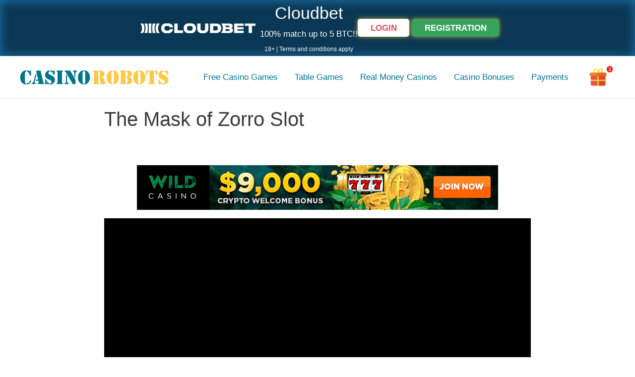

--- FILE ---
content_type: text/html; charset=UTF-8
request_url: https://casinorobots.com/en/the-mask-of-zorro-slot/
body_size: 16898
content:
<!DOCTYPE html>
<html lang="en-US">
<head>
<meta charset="UTF-8">
<meta name="viewport" content="width=device-width, initial-scale=1">
	<link rel="profile" href="https://gmpg.org/xfn/11"> 
	<meta name='robots' content='index, follow, max-image-preview:large, max-snippet:-1, max-video-preview:-1' />
	<style>img:is([sizes="auto" i], [sizes^="auto," i]) { contain-intrinsic-size: 3000px 1500px }</style>
	<link rel="alternate" href="https://casinorobots.com/the-mask-of-zorro/" hreflang="bg" />
<link rel="alternate" href="https://casinorobots.com/en/the-mask-of-zorro-slot/" hreflang="en" />

	<!-- This site is optimized with the Yoast SEO Premium plugin v20.4 (Yoast SEO v26.3) - https://yoast.com/wordpress/plugins/seo/ -->
	<title>The Mask of Zorro Slot • Free Play Online • Casino Game • Playtech | Home</title>
	<meta name="description" content="The Mask of Zorro Slot ➡️ Free Play Online ➤ Casino Game ➤ Playtech ❤ Casino Robots ⚡ Play now❗ Huge types of free casino games ✅ Free slots." />
	<link rel="canonical" href="https://casinorobots.com/en/the-mask-of-zorro-slot/" />
	<meta property="og:locale" content="en_US" />
	<meta property="og:locale:alternate" content="bg_BG" />
	<meta property="og:type" content="article" />
	<meta property="og:title" content="The Mask of Zorro Slot" />
	<meta property="og:description" content="The Mask of Zorro Slot ➡️ Free Play Online ➤ Casino Game ➤ Playtech ❤ Casino Robots ⚡ Play now❗ Huge types of free casino games ✅ Free slots." />
	<meta property="og:url" content="https://casinorobots.com/en/the-mask-of-zorro-slot/" />
	<meta property="og:site_name" content="Home" />
	<meta property="article:publisher" content="https://www.facebook.com/casinorobots/" />
	<meta property="og:image" content="https://casinorobots.com/wp-content/uploads/the-mask-of-zorro.jpg" />
	<meta property="og:image:width" content="650" />
	<meta property="og:image:height" content="456" />
	<meta property="og:image:type" content="image/jpeg" />
	<meta name="author" content="admin" />
	<meta name="twitter:card" content="summary_large_image" />
	<meta name="twitter:creator" content="@CasinoRobots" />
	<meta name="twitter:site" content="@CasinoRobots" />
	<script type="application/ld+json" class="yoast-schema-graph">{"@context":"https://schema.org","@graph":[{"@type":"CreativeWork","@id":"https://casinorobots.com/en/the-mask-of-zorro-slot/#article","isPartOf":{"@id":"https://casinorobots.com/en/the-mask-of-zorro-slot/"},"author":{"name":"admin","@id":"https://casinorobots.com/en/#/schema/person/6f4bb8c32b577d8d0dac8aab60c5a899"},"headline":"The Mask of Zorro Slot","mainEntityOfPage":{"@id":"https://casinorobots.com/en/the-mask-of-zorro-slot/"},"publisher":{"@id":"https://casinorobots.com/en/#organization"},"image":{"@id":"https://casinorobots.com/en/the-mask-of-zorro-slot/#primaryimage"},"thumbnailUrl":"https://casinorobots.com/wp-content/uploads/the-mask-of-zorro.jpg","inLanguage":"en-US"},{"@type":["WebPage","FAQPage"],"@id":"https://casinorobots.com/en/the-mask-of-zorro-slot/","url":"https://casinorobots.com/en/the-mask-of-zorro-slot/","name":"The Mask of Zorro Slot • Free Play Online • Casino Game • Playtech | Home","isPartOf":{"@id":"https://casinorobots.com/en/#website"},"primaryImageOfPage":{"@id":"https://casinorobots.com/en/the-mask-of-zorro-slot/#primaryimage"},"image":{"@id":"https://casinorobots.com/en/the-mask-of-zorro-slot/#primaryimage"},"thumbnailUrl":"https://casinorobots.com/wp-content/uploads/the-mask-of-zorro.jpg","description":"The Mask of Zorro Slot ➡️ Free Play Online ➤ Casino Game ➤ Playtech ❤ Casino Robots ⚡ Play now❗ Huge types of free casino games ✅ Free slots.","breadcrumb":{"@id":"https://casinorobots.com/en/the-mask-of-zorro-slot/#breadcrumb"},"mainEntity":[{"@id":"https://casinorobots.com/en/the-mask-of-zorro-slot/#faq-question-1585912310886"},{"@id":"https://casinorobots.com/en/the-mask-of-zorro-slot/#faq-question-1585912329646"},{"@id":"https://casinorobots.com/en/the-mask-of-zorro-slot/#faq-question-1585912336430"},{"@id":"https://casinorobots.com/en/the-mask-of-zorro-slot/#faq-question-1585912348862"},{"@id":"https://casinorobots.com/en/the-mask-of-zorro-slot/#faq-question-1585912354668"},{"@id":"https://casinorobots.com/en/the-mask-of-zorro-slot/#faq-question-1585912365417"},{"@id":"https://casinorobots.com/en/the-mask-of-zorro-slot/#faq-question-1585912371448"},{"@id":"https://casinorobots.com/en/the-mask-of-zorro-slot/#faq-question-1585912379200"}],"inLanguage":"en-US","potentialAction":[{"@type":"ReadAction","target":["https://casinorobots.com/en/the-mask-of-zorro-slot/"]}]},{"@type":"ImageObject","inLanguage":"en-US","@id":"https://casinorobots.com/en/the-mask-of-zorro-slot/#primaryimage","url":"https://casinorobots.com/wp-content/uploads/the-mask-of-zorro.jpg","contentUrl":"https://casinorobots.com/wp-content/uploads/the-mask-of-zorro.jpg","width":650,"height":456,"caption":"The Mask of Zorro"},{"@type":"BreadcrumbList","@id":"https://casinorobots.com/en/the-mask-of-zorro-slot/#breadcrumb","itemListElement":[{"@type":"ListItem","position":1,"name":"Home","item":"https://casinorobots.com/en/"},{"@type":"ListItem","position":2,"name":"⭐ Casino Games ⭐","item":"https://casinorobots.com/en/casino-games/"},{"@type":"ListItem","position":3,"name":"40 line slots","item":"https://casinorobots.com/en/casino-games/40-line-slots/"},{"@type":"ListItem","position":4,"name":"The Mask of Zorro Slot"}]},{"@type":"WebSite","@id":"https://casinorobots.com/en/#website","url":"https://casinorobots.com/en/","name":"Casino Robots","description":"","publisher":{"@id":"https://casinorobots.com/en/#organization"},"alternateName":"CR","potentialAction":[{"@type":"SearchAction","target":{"@type":"EntryPoint","urlTemplate":"https://casinorobots.com/en/?s={search_term_string}"},"query-input":{"@type":"PropertyValueSpecification","valueRequired":true,"valueName":"search_term_string"}}],"inLanguage":"en-US"},{"@type":"Organization","@id":"https://casinorobots.com/en/#organization","name":"Home","alternateName":"CR","url":"https://casinorobots.com/en/","logo":{"@type":"ImageObject","inLanguage":"en-US","@id":"https://casinorobots.com/en/#/schema/logo/image/","url":"https://casinorobots.com/wp-content/uploads/Logo-Casino-Robots.svg","contentUrl":"https://casinorobots.com/wp-content/uploads/Logo-Casino-Robots.svg","width":300,"height":75,"caption":"Home"},"image":{"@id":"https://casinorobots.com/en/#/schema/logo/image/"},"sameAs":["https://www.facebook.com/casinorobots/","https://x.com/CasinoRobots","https://www.instagram.com/casinorobotscom/","https://www.linkedin.com/company/casinorobots","https://www.pinterest.com/casinorobots/","https://www.youtube.com/channel/UCHizjNE-7Yd1jonaS-NXP9A","https://vk.com/casinorobots"]},{"@type":"Person","@id":"https://casinorobots.com/en/#/schema/person/6f4bb8c32b577d8d0dac8aab60c5a899","name":"admin"},{"@type":"Question","@id":"https://casinorobots.com/en/the-mask-of-zorro-slot/#faq-question-1585912310886","position":1,"url":"https://casinorobots.com/en/the-mask-of-zorro-slot/#faq-question-1585912310886","name":"Who is the manufacturer of The Mask of Zorro?","answerCount":1,"acceptedAnswer":{"@type":"Answer","text":"The game software developer is Playtech.","inLanguage":"en-US"},"inLanguage":"en-US"},{"@type":"Question","@id":"https://casinorobots.com/en/the-mask-of-zorro-slot/#faq-question-1585912329646","position":2,"url":"https://casinorobots.com/en/the-mask-of-zorro-slot/#faq-question-1585912329646","name":"How many lines does The Mask of Zorro slot have?","answerCount":1,"acceptedAnswer":{"@type":"Answer","text":"The slot has 40 lines.","inLanguage":"en-US"},"inLanguage":"en-US"},{"@type":"Question","@id":"https://casinorobots.com/en/the-mask-of-zorro-slot/#faq-question-1585912336430","position":3,"url":"https://casinorobots.com/en/the-mask-of-zorro-slot/#faq-question-1585912336430","name":"How many reels does The Mask of Zorro have?","answerCount":1,"acceptedAnswer":{"@type":"Answer","text":"The slot has 5 reels.","inLanguage":"en-US"},"inLanguage":"en-US"},{"@type":"Question","@id":"https://casinorobots.com/en/the-mask-of-zorro-slot/#faq-question-1585912348862","position":4,"url":"https://casinorobots.com/en/the-mask-of-zorro-slot/#faq-question-1585912348862","name":"What is the return to player (RTP)?","answerCount":1,"acceptedAnswer":{"@type":"Answer","text":"Return to player is 95%.","inLanguage":"en-US"},"inLanguage":"en-US"},{"@type":"Question","@id":"https://casinorobots.com/en/the-mask-of-zorro-slot/#faq-question-1585912354668","position":5,"url":"https://casinorobots.com/en/the-mask-of-zorro-slot/#faq-question-1585912354668","name":"What is the theme of the slot?","answerCount":1,"acceptedAnswer":{"@type":"Answer","text":"It is part of the so-called \"movie slots\".","inLanguage":"en-US"},"inLanguage":"en-US"},{"@type":"Question","@id":"https://casinorobots.com/en/the-mask-of-zorro-slot/#faq-question-1585912365417","position":6,"url":"https://casinorobots.com/en/the-mask-of-zorro-slot/#faq-question-1585912365417","name":"What is the minimum bet per line?","answerCount":1,"acceptedAnswer":{"@type":"Answer","text":"The minimum bet is 0.10.","inLanguage":"en-US"},"inLanguage":"en-US"},{"@type":"Question","@id":"https://casinorobots.com/en/the-mask-of-zorro-slot/#faq-question-1585912371448","position":7,"url":"https://casinorobots.com/en/the-mask-of-zorro-slot/#faq-question-1585912371448","name":"What is the maximum bet per line?","answerCount":1,"acceptedAnswer":{"@type":"Answer","text":"The maximum bet is 100.","inLanguage":"en-US"},"inLanguage":"en-US"},{"@type":"Question","@id":"https://casinorobots.com/en/the-mask-of-zorro-slot/#faq-question-1585912379200","position":8,"url":"https://casinorobots.com/en/the-mask-of-zorro-slot/#faq-question-1585912379200","name":"What is the maximum profit?","answerCount":1,"acceptedAnswer":{"@type":"Answer","text":"You can earn up to 100,000.","inLanguage":"en-US"},"inLanguage":"en-US"}]}</script>
	<!-- / Yoast SEO Premium plugin. -->


<link rel='stylesheet' id='wp-block-library-css' href='https://casinorobots.com/wp-includes/css/dist/block-library/style.min.css' media='all' />
<link rel='stylesheet' id='astra-theme-css-css' href='https://casinorobots.com/wp-content/themes/astra/assets/css/minified/style-flex.min.css' media='all' />
<link rel='stylesheet' id='astra-theme-dynamic-css' href='https://casinorobots.com/wp-content/uploads/astra/astra-theme-dynamic-css-post-3424.css' media='all' />
<style id='safe-svg-svg-icon-style-inline-css'>
.safe-svg-cover{text-align:center}.safe-svg-cover .safe-svg-inside{display:inline-block;max-width:100%}.safe-svg-cover svg{fill:currentColor;height:100%;max-height:100%;max-width:100%;width:100%}

</style>
<style id='global-styles-inline-css'>
:root{--wp--preset--aspect-ratio--square: 1;--wp--preset--aspect-ratio--4-3: 4/3;--wp--preset--aspect-ratio--3-4: 3/4;--wp--preset--aspect-ratio--3-2: 3/2;--wp--preset--aspect-ratio--2-3: 2/3;--wp--preset--aspect-ratio--16-9: 16/9;--wp--preset--aspect-ratio--9-16: 9/16;--wp--preset--color--black: #000000;--wp--preset--color--cyan-bluish-gray: #abb8c3;--wp--preset--color--white: #ffffff;--wp--preset--color--pale-pink: #f78da7;--wp--preset--color--vivid-red: #cf2e2e;--wp--preset--color--luminous-vivid-orange: #ff6900;--wp--preset--color--luminous-vivid-amber: #fcb900;--wp--preset--color--light-green-cyan: #7bdcb5;--wp--preset--color--vivid-green-cyan: #00d084;--wp--preset--color--pale-cyan-blue: #8ed1fc;--wp--preset--color--vivid-cyan-blue: #0693e3;--wp--preset--color--vivid-purple: #9b51e0;--wp--preset--color--ast-global-color-0: var(--ast-global-color-0);--wp--preset--color--ast-global-color-1: var(--ast-global-color-1);--wp--preset--color--ast-global-color-2: var(--ast-global-color-2);--wp--preset--color--ast-global-color-3: var(--ast-global-color-3);--wp--preset--color--ast-global-color-4: var(--ast-global-color-4);--wp--preset--color--ast-global-color-5: var(--ast-global-color-5);--wp--preset--color--ast-global-color-6: var(--ast-global-color-6);--wp--preset--color--ast-global-color-7: var(--ast-global-color-7);--wp--preset--color--ast-global-color-8: var(--ast-global-color-8);--wp--preset--gradient--vivid-cyan-blue-to-vivid-purple: linear-gradient(135deg,rgba(6,147,227,1) 0%,rgb(155,81,224) 100%);--wp--preset--gradient--light-green-cyan-to-vivid-green-cyan: linear-gradient(135deg,rgb(122,220,180) 0%,rgb(0,208,130) 100%);--wp--preset--gradient--luminous-vivid-amber-to-luminous-vivid-orange: linear-gradient(135deg,rgba(252,185,0,1) 0%,rgba(255,105,0,1) 100%);--wp--preset--gradient--luminous-vivid-orange-to-vivid-red: linear-gradient(135deg,rgba(255,105,0,1) 0%,rgb(207,46,46) 100%);--wp--preset--gradient--very-light-gray-to-cyan-bluish-gray: linear-gradient(135deg,rgb(238,238,238) 0%,rgb(169,184,195) 100%);--wp--preset--gradient--cool-to-warm-spectrum: linear-gradient(135deg,rgb(74,234,220) 0%,rgb(151,120,209) 20%,rgb(207,42,186) 40%,rgb(238,44,130) 60%,rgb(251,105,98) 80%,rgb(254,248,76) 100%);--wp--preset--gradient--blush-light-purple: linear-gradient(135deg,rgb(255,206,236) 0%,rgb(152,150,240) 100%);--wp--preset--gradient--blush-bordeaux: linear-gradient(135deg,rgb(254,205,165) 0%,rgb(254,45,45) 50%,rgb(107,0,62) 100%);--wp--preset--gradient--luminous-dusk: linear-gradient(135deg,rgb(255,203,112) 0%,rgb(199,81,192) 50%,rgb(65,88,208) 100%);--wp--preset--gradient--pale-ocean: linear-gradient(135deg,rgb(255,245,203) 0%,rgb(182,227,212) 50%,rgb(51,167,181) 100%);--wp--preset--gradient--electric-grass: linear-gradient(135deg,rgb(202,248,128) 0%,rgb(113,206,126) 100%);--wp--preset--gradient--midnight: linear-gradient(135deg,rgb(2,3,129) 0%,rgb(40,116,252) 100%);--wp--preset--font-size--small: 13px;--wp--preset--font-size--medium: 20px;--wp--preset--font-size--large: 36px;--wp--preset--font-size--x-large: 42px;--wp--preset--spacing--20: 0.44rem;--wp--preset--spacing--30: 0.67rem;--wp--preset--spacing--40: 1rem;--wp--preset--spacing--50: 1.5rem;--wp--preset--spacing--60: 2.25rem;--wp--preset--spacing--70: 3.38rem;--wp--preset--spacing--80: 5.06rem;--wp--preset--shadow--natural: 6px 6px 9px rgba(0, 0, 0, 0.2);--wp--preset--shadow--deep: 12px 12px 50px rgba(0, 0, 0, 0.4);--wp--preset--shadow--sharp: 6px 6px 0px rgba(0, 0, 0, 0.2);--wp--preset--shadow--outlined: 6px 6px 0px -3px rgba(255, 255, 255, 1), 6px 6px rgba(0, 0, 0, 1);--wp--preset--shadow--crisp: 6px 6px 0px rgba(0, 0, 0, 1);}:root { --wp--style--global--content-size: var(--wp--custom--ast-content-width-size);--wp--style--global--wide-size: var(--wp--custom--ast-wide-width-size); }:where(body) { margin: 0; }.wp-site-blocks > .alignleft { float: left; margin-right: 2em; }.wp-site-blocks > .alignright { float: right; margin-left: 2em; }.wp-site-blocks > .aligncenter { justify-content: center; margin-left: auto; margin-right: auto; }:where(.wp-site-blocks) > * { margin-block-start: 24px; margin-block-end: 0; }:where(.wp-site-blocks) > :first-child { margin-block-start: 0; }:where(.wp-site-blocks) > :last-child { margin-block-end: 0; }:root { --wp--style--block-gap: 24px; }:root :where(.is-layout-flow) > :first-child{margin-block-start: 0;}:root :where(.is-layout-flow) > :last-child{margin-block-end: 0;}:root :where(.is-layout-flow) > *{margin-block-start: 24px;margin-block-end: 0;}:root :where(.is-layout-constrained) > :first-child{margin-block-start: 0;}:root :where(.is-layout-constrained) > :last-child{margin-block-end: 0;}:root :where(.is-layout-constrained) > *{margin-block-start: 24px;margin-block-end: 0;}:root :where(.is-layout-flex){gap: 24px;}:root :where(.is-layout-grid){gap: 24px;}.is-layout-flow > .alignleft{float: left;margin-inline-start: 0;margin-inline-end: 2em;}.is-layout-flow > .alignright{float: right;margin-inline-start: 2em;margin-inline-end: 0;}.is-layout-flow > .aligncenter{margin-left: auto !important;margin-right: auto !important;}.is-layout-constrained > .alignleft{float: left;margin-inline-start: 0;margin-inline-end: 2em;}.is-layout-constrained > .alignright{float: right;margin-inline-start: 2em;margin-inline-end: 0;}.is-layout-constrained > .aligncenter{margin-left: auto !important;margin-right: auto !important;}.is-layout-constrained > :where(:not(.alignleft):not(.alignright):not(.alignfull)){max-width: var(--wp--style--global--content-size);margin-left: auto !important;margin-right: auto !important;}.is-layout-constrained > .alignwide{max-width: var(--wp--style--global--wide-size);}body .is-layout-flex{display: flex;}.is-layout-flex{flex-wrap: wrap;align-items: center;}.is-layout-flex > :is(*, div){margin: 0;}body .is-layout-grid{display: grid;}.is-layout-grid > :is(*, div){margin: 0;}body{padding-top: 0px;padding-right: 0px;padding-bottom: 0px;padding-left: 0px;}a:where(:not(.wp-element-button)){text-decoration: none;}:root :where(.wp-element-button, .wp-block-button__link){background-color: #32373c;border-width: 0;color: #fff;font-family: inherit;font-size: inherit;line-height: inherit;padding: calc(0.667em + 2px) calc(1.333em + 2px);text-decoration: none;}.has-black-color{color: var(--wp--preset--color--black) !important;}.has-cyan-bluish-gray-color{color: var(--wp--preset--color--cyan-bluish-gray) !important;}.has-white-color{color: var(--wp--preset--color--white) !important;}.has-pale-pink-color{color: var(--wp--preset--color--pale-pink) !important;}.has-vivid-red-color{color: var(--wp--preset--color--vivid-red) !important;}.has-luminous-vivid-orange-color{color: var(--wp--preset--color--luminous-vivid-orange) !important;}.has-luminous-vivid-amber-color{color: var(--wp--preset--color--luminous-vivid-amber) !important;}.has-light-green-cyan-color{color: var(--wp--preset--color--light-green-cyan) !important;}.has-vivid-green-cyan-color{color: var(--wp--preset--color--vivid-green-cyan) !important;}.has-pale-cyan-blue-color{color: var(--wp--preset--color--pale-cyan-blue) !important;}.has-vivid-cyan-blue-color{color: var(--wp--preset--color--vivid-cyan-blue) !important;}.has-vivid-purple-color{color: var(--wp--preset--color--vivid-purple) !important;}.has-ast-global-color-0-color{color: var(--wp--preset--color--ast-global-color-0) !important;}.has-ast-global-color-1-color{color: var(--wp--preset--color--ast-global-color-1) !important;}.has-ast-global-color-2-color{color: var(--wp--preset--color--ast-global-color-2) !important;}.has-ast-global-color-3-color{color: var(--wp--preset--color--ast-global-color-3) !important;}.has-ast-global-color-4-color{color: var(--wp--preset--color--ast-global-color-4) !important;}.has-ast-global-color-5-color{color: var(--wp--preset--color--ast-global-color-5) !important;}.has-ast-global-color-6-color{color: var(--wp--preset--color--ast-global-color-6) !important;}.has-ast-global-color-7-color{color: var(--wp--preset--color--ast-global-color-7) !important;}.has-ast-global-color-8-color{color: var(--wp--preset--color--ast-global-color-8) !important;}.has-black-background-color{background-color: var(--wp--preset--color--black) !important;}.has-cyan-bluish-gray-background-color{background-color: var(--wp--preset--color--cyan-bluish-gray) !important;}.has-white-background-color{background-color: var(--wp--preset--color--white) !important;}.has-pale-pink-background-color{background-color: var(--wp--preset--color--pale-pink) !important;}.has-vivid-red-background-color{background-color: var(--wp--preset--color--vivid-red) !important;}.has-luminous-vivid-orange-background-color{background-color: var(--wp--preset--color--luminous-vivid-orange) !important;}.has-luminous-vivid-amber-background-color{background-color: var(--wp--preset--color--luminous-vivid-amber) !important;}.has-light-green-cyan-background-color{background-color: var(--wp--preset--color--light-green-cyan) !important;}.has-vivid-green-cyan-background-color{background-color: var(--wp--preset--color--vivid-green-cyan) !important;}.has-pale-cyan-blue-background-color{background-color: var(--wp--preset--color--pale-cyan-blue) !important;}.has-vivid-cyan-blue-background-color{background-color: var(--wp--preset--color--vivid-cyan-blue) !important;}.has-vivid-purple-background-color{background-color: var(--wp--preset--color--vivid-purple) !important;}.has-ast-global-color-0-background-color{background-color: var(--wp--preset--color--ast-global-color-0) !important;}.has-ast-global-color-1-background-color{background-color: var(--wp--preset--color--ast-global-color-1) !important;}.has-ast-global-color-2-background-color{background-color: var(--wp--preset--color--ast-global-color-2) !important;}.has-ast-global-color-3-background-color{background-color: var(--wp--preset--color--ast-global-color-3) !important;}.has-ast-global-color-4-background-color{background-color: var(--wp--preset--color--ast-global-color-4) !important;}.has-ast-global-color-5-background-color{background-color: var(--wp--preset--color--ast-global-color-5) !important;}.has-ast-global-color-6-background-color{background-color: var(--wp--preset--color--ast-global-color-6) !important;}.has-ast-global-color-7-background-color{background-color: var(--wp--preset--color--ast-global-color-7) !important;}.has-ast-global-color-8-background-color{background-color: var(--wp--preset--color--ast-global-color-8) !important;}.has-black-border-color{border-color: var(--wp--preset--color--black) !important;}.has-cyan-bluish-gray-border-color{border-color: var(--wp--preset--color--cyan-bluish-gray) !important;}.has-white-border-color{border-color: var(--wp--preset--color--white) !important;}.has-pale-pink-border-color{border-color: var(--wp--preset--color--pale-pink) !important;}.has-vivid-red-border-color{border-color: var(--wp--preset--color--vivid-red) !important;}.has-luminous-vivid-orange-border-color{border-color: var(--wp--preset--color--luminous-vivid-orange) !important;}.has-luminous-vivid-amber-border-color{border-color: var(--wp--preset--color--luminous-vivid-amber) !important;}.has-light-green-cyan-border-color{border-color: var(--wp--preset--color--light-green-cyan) !important;}.has-vivid-green-cyan-border-color{border-color: var(--wp--preset--color--vivid-green-cyan) !important;}.has-pale-cyan-blue-border-color{border-color: var(--wp--preset--color--pale-cyan-blue) !important;}.has-vivid-cyan-blue-border-color{border-color: var(--wp--preset--color--vivid-cyan-blue) !important;}.has-vivid-purple-border-color{border-color: var(--wp--preset--color--vivid-purple) !important;}.has-ast-global-color-0-border-color{border-color: var(--wp--preset--color--ast-global-color-0) !important;}.has-ast-global-color-1-border-color{border-color: var(--wp--preset--color--ast-global-color-1) !important;}.has-ast-global-color-2-border-color{border-color: var(--wp--preset--color--ast-global-color-2) !important;}.has-ast-global-color-3-border-color{border-color: var(--wp--preset--color--ast-global-color-3) !important;}.has-ast-global-color-4-border-color{border-color: var(--wp--preset--color--ast-global-color-4) !important;}.has-ast-global-color-5-border-color{border-color: var(--wp--preset--color--ast-global-color-5) !important;}.has-ast-global-color-6-border-color{border-color: var(--wp--preset--color--ast-global-color-6) !important;}.has-ast-global-color-7-border-color{border-color: var(--wp--preset--color--ast-global-color-7) !important;}.has-ast-global-color-8-border-color{border-color: var(--wp--preset--color--ast-global-color-8) !important;}.has-vivid-cyan-blue-to-vivid-purple-gradient-background{background: var(--wp--preset--gradient--vivid-cyan-blue-to-vivid-purple) !important;}.has-light-green-cyan-to-vivid-green-cyan-gradient-background{background: var(--wp--preset--gradient--light-green-cyan-to-vivid-green-cyan) !important;}.has-luminous-vivid-amber-to-luminous-vivid-orange-gradient-background{background: var(--wp--preset--gradient--luminous-vivid-amber-to-luminous-vivid-orange) !important;}.has-luminous-vivid-orange-to-vivid-red-gradient-background{background: var(--wp--preset--gradient--luminous-vivid-orange-to-vivid-red) !important;}.has-very-light-gray-to-cyan-bluish-gray-gradient-background{background: var(--wp--preset--gradient--very-light-gray-to-cyan-bluish-gray) !important;}.has-cool-to-warm-spectrum-gradient-background{background: var(--wp--preset--gradient--cool-to-warm-spectrum) !important;}.has-blush-light-purple-gradient-background{background: var(--wp--preset--gradient--blush-light-purple) !important;}.has-blush-bordeaux-gradient-background{background: var(--wp--preset--gradient--blush-bordeaux) !important;}.has-luminous-dusk-gradient-background{background: var(--wp--preset--gradient--luminous-dusk) !important;}.has-pale-ocean-gradient-background{background: var(--wp--preset--gradient--pale-ocean) !important;}.has-electric-grass-gradient-background{background: var(--wp--preset--gradient--electric-grass) !important;}.has-midnight-gradient-background{background: var(--wp--preset--gradient--midnight) !important;}.has-small-font-size{font-size: var(--wp--preset--font-size--small) !important;}.has-medium-font-size{font-size: var(--wp--preset--font-size--medium) !important;}.has-large-font-size{font-size: var(--wp--preset--font-size--large) !important;}.has-x-large-font-size{font-size: var(--wp--preset--font-size--x-large) !important;}
:root :where(.wp-block-pullquote){font-size: 1.5em;line-height: 1.6;}
</style>
<link rel='stylesheet' id='wp-postratings-css' href='https://casinorobots.com/wp-content/plugins/wp-postratings/css/postratings-css.css' media='all' />
<link rel='stylesheet' id='astra-addon-css-css' href='https://casinorobots.com/wp-content/uploads/astra-addon/astra-addon-678053bfe80393-59511212.css' media='all' />
<style id='astra-addon-css-inline-css'>
 .astra-advanced-hook-3475 { padding-top: 60px;}
</style>
<link rel='stylesheet' id='astra-addon-dynamic-css' href='https://casinorobots.com/wp-content/uploads/astra-addon/astra-addon-dynamic-css-post-3424.css' media='all' />
<link rel='stylesheet' id='casinorobots-theme-css-css' href='https://casinorobots.com/wp-content/themes/casinorobots/style.css' media='all' />
<!--[if IE]>
<script src="https://casinorobots.com/wp-content/themes/astra/assets/js/minified/flexibility.min.js" id="astra-flexibility-js"></script>
<script id="astra-flexibility-js-after">
flexibility(document.documentElement);
</script>
<![endif]-->
<script src="https://casinorobots.com/wp-includes/js/jquery/jquery.min.js" id="jquery-core-js"></script>
<script src="https://casinorobots.com/wp-includes/js/jquery/jquery-migrate.min.js" id="jquery-migrate-js"></script>
<script src="https://casinorobots.com/wp-content/themes/casinorobots/dmcabadgehelper.js" id="dmca_helper-js"></script>
<script src="https://casinorobots.com/wp-content/themes/casinorobots/userlink.js" id="user_link-js"></script>
<script src="https://casinorobots.com/wp-content/themes/casinorobots/fullscreen.js" id="iframe_fullscreen-js"></script>
<link rel="icon" href="https://casinorobots.com/wp-content/uploads/cropped-Casino-Robots-Favicon-1-32x32.png" sizes="32x32" />
<link rel="icon" href="https://casinorobots.com/wp-content/uploads/cropped-Casino-Robots-Favicon-1-192x192.png" sizes="192x192" />
<link rel="apple-touch-icon" href="https://casinorobots.com/wp-content/uploads/cropped-Casino-Robots-Favicon-1-180x180.png" />
<meta name="msapplication-TileImage" content="https://casinorobots.com/wp-content/uploads/cropped-Casino-Robots-Favicon-1-270x270.png" />
<script>(function(w,d,s,l,i){w[l]=w[l]||[];w[l].push({'gtm.start':
new Date().getTime(),event:'gtm.js'});var f=d.getElementsByTagName(s)[0],
j=d.createElement(s),dl=l!='dataLayer'?'&l='+l:'';j.async=true;j.src=
'https://www.googletagmanager.com/gtm.js?id='+i+dl;f.parentNode.insertBefore(j,f);
})(window,document,'script','dataLayer','GTM-NMB7KJ3');</script>
</head>

<body itemtype='https://schema.org/Blog' itemscope='itemscope' class="post-template-default single single-post postid-3424 single-format-standard wp-custom-logo ast-desktop ast-plain-container ast-no-sidebar astra-4.8.10 ast-header-custom-item-outside group-blog ast-blog-single-style-1 ast-single-post ast-inherit-site-logo-transparent ast-default-menu-enable ast-default-above-menu-enable ast-default-below-menu-enable ast-full-width-layout ast-inherit-site-logo-sticky ast-primary-sticky-enabled ast-normal-title-enabled astra-addon-4.8.11">

<a
	class="skip-link screen-reader-text"
	href="#content"
	title="Skip to content">
		Skip to content</a>

<div
class="hfeed site" id="page">
			<header
		class="site-header ast-primary-submenu-animation-fade header-main-layout-1 ast-primary-menu-enabled ast-menu-toggle-icon ast-mobile-header-inline" id="masthead" itemtype="https://schema.org/WPHeader" itemscope="itemscope" itemid="#masthead"		>
								<div class="astra-advanced-hook-17877 ">
				
<a class="betano" href="https://casinorobots.com/go/cloudbet" rel="nofollow noopener noreferrer" target="_blank">
<div class="betano-welcome-wrapper">
<div class="betano-welcome">
    <div class="betano-welcome-logo">
                <img class="aligncenter size-full wp-image-17309 no-lazy-load" src="https://casinorobots.com/wp-content/uploads/cloubet-logo-crypto-casino.png" alt="Cloudbet Logo" width="250" height="66">
        </div>
    <div class="betano-welcome-slogan">
        <div class="bws1">Cloudbet</div>
        <div class="bws2">100% match up to 5 BTC!!</div>
        <div class="bwb3">18+ | Terms and conditions apply</div>
    </div>
    <div class="betano-welcome-buttons">
        <span class="bwb1">Login</span>
        <span class="bwb2">Registration</span><br>
    </div>
</div>
</div>
</a>
					</div>
				
<div class="main-header-bar-wrap">
	<div class="main-header-bar">
				<div class="ast-container">

			<div class="ast-flex main-header-container">
				
		<div class="site-branding">
			<div
			class="ast-site-identity"			>
				<span class="site-logo-img"><a href="https://casinorobots.com/en/" class="custom-logo-link" rel="home"><img width="300" height="75" src="https://casinorobots.com/wp-content/uploads/Logo-Casino-Robots.svg" class="custom-logo" alt="Logo Casino Robots" decoding="async" /></a></span>			</div>
		</div>

		<!-- .site-branding -->
				<div class="ast-mobile-menu-buttons">

			
					<div class="ast-button-wrap">
			<button type="button" class="menu-toggle main-header-menu-toggle  ast-mobile-menu-buttons-outline "  aria-controls='primary-menu' aria-expanded='false'>
				<span class="screen-reader-text">Main Menu</span>
				<span class="ast-icon icon-menu-bars"><svg xmlns="http://www.w3.org/2000/svg" xmlns:xlink="http://www.w3.org/1999/xlink" version="1.1" id="ast-menu-bars-icon" x="0px" y="0px" width="20px" height="20px" viewBox="57 41.229 26 18.806" enable-background="new 57 41.229 26 18.806" xml:space="preserve">
                <path d="M82.5,41.724h-25v3.448h25V41.724z M57.5,48.907h25v3.448h-25V48.907z M82.5,56.092h-25v3.448h25V56.092z"/>
                </svg><svg class="ast-close-icon-svg" xmlns="http://www.w3.org/2000/svg" xmlns:xlink="http://www.w3.org/1999/xlink" version="1.1" x="0px" y="0px" width="18px" height="18px" viewBox="-63 -63 140 140" enable-background="new -63 -63 140 140" xml:space="preserve">
                <path d="M75.133-47.507L61.502-61.133L7-6.625l-54.507-54.507l-13.625,13.625L-6.625,7l-54.507,54.503l13.625,13.63     L7,20.631l54.502,54.502l13.631-13.63L20.63,7L75.133-47.507z"/></svg></span>							</button>
		</div>
			
			
		</div>
			<div class="ast-main-header-bar-alignment"><div class="main-header-bar-navigation"><nav class="site-navigation ast-flex-grow-1 navigation-accessibility" id="primary-site-navigation" aria-label="Site Navigation" itemtype="https://schema.org/SiteNavigationElement" itemscope="itemscope"><div class="main-navigation"><ul id="primary-menu" class="main-header-menu ast-menu-shadow ast-nav-menu ast-flex ast-justify-content-flex-end  submenu-with-border astra-menu-animation-fade "><li id="menu-item-2778" class="menu-item menu-item-type-taxonomy menu-item-object-category current-post-ancestor current-menu-parent current-post-parent menu-item-2778"><a href="https://casinorobots.com/en/casino-games/" class="menu-link">Free Casino Games</a></li>
<li id="menu-item-3176" class="menu-item menu-item-type-taxonomy menu-item-object-category menu-item-3176"><a href="https://casinorobots.com/en/casino-table-games/" class="menu-link">Table Games</a></li>
<li id="menu-item-8926" class="menu-item menu-item-type-taxonomy menu-item-object-category menu-item-8926"><a href="https://casinorobots.com/en/casinos/" class="menu-link">Real Money Casinos</a></li>
<li id="menu-item-2761" class="menu-item menu-item-type-custom menu-item-object-custom menu-item-2761"><a href="https://casinorobots.com/en/casino-bonuses/" class="menu-link">Casino Bonuses</a></li>
<li id="menu-item-5018" class="menu-item menu-item-type-taxonomy menu-item-object-category menu-item-5018"><a href="https://casinorobots.com/en/payments/" class="menu-link">Payments</a></li>
</ul></div></nav></div></div>			<div class="ast-masthead-custom-menu-items widget-custom-menu-item">
				<div class="ast-header-widget-area"><aside id="custom_html-6" class="widget_text widget widget_custom_html"><div class="textwidget custom-html-widget"><div class="menu-icon-modal">
	<a class="menu-modal-cta" href="#modalbutton"><img class="wp-image-16797 no-lazy-load" src="https://casinorobots.com/wp-content/uploads/gift-icon-casino-robots.svg" alt="Gift Icon Casino Robots" width="35" height="35" /></a>
</div>
<div id="modalbutton" class="menu-modal-cta-overlay">
	<div class="menu-modal-cta-popup">
		<div class="heading-cta">Casino Bonus</div>
		<a class="menu-modal-cta-close" href="#">&times;</a>
		<div class="menu-modal-cta-content">
       <a class="slotv" href="/go/slotv-menu-modal" rel="nofollow noopener noreferrer" target="_blank"><div class="menu-modal-cta-wrapper">
        <div class="menu-modal-col-1"><img class="alignnone size-thumbnail wp-image-13409 no-lazy-load" src="https://casinorobots.com/wp-content/uploads/slotv-logo.svg" alt="SlotV Logo" width="150" height="50"></div>
        <div class="menu-modal-col-2"><div class="modal-bonus-amount-color">$500</div><div class="modal-bonus-amount-text">Casino Bonus</div></div>
        <div class="menu-modal-col-3"><div class="modal-bonus-cta-button">Bonus</div><br><span class="modal-bonus-amount-text">18+ | Terms & Conditions</span></div>
		</div></a>
  <a class="slotv" href="/go/betonline-menu-modal" rel="nofollow noopener noreferrer" target="_blank"><div class="menu-modal-cta-wrapper">
        <div class="menu-modal-col-1"><img class="alignnone size-thumbnail wp-image-11763 no-lazy-load" src="https://casinorobots.com/wp-content/uploads/betonline-logo.svg" alt="betonline logo" width="150" height="20"></div>
        <div class="menu-modal-col-2"><div class="modal-bonus-amount-color">$3000</div><div class="modal-bonus-amount-text">Casino Bonus</div></div>
        <div class="menu-modal-col-3"><div class="modal-bonus-cta-button">Bonus</div><br><span class="modal-bonus-amount-text">18+ | Terms & Conditions</span></div>
		</div></a>
 <a class="slotv" href="/go/bet365-menu-modal" rel="nofollow noopener noreferrer" target="_blank"><div class="menu-modal-cta-wrapper">
        <div class="menu-modal-col-1"><img class="alignnone size-thumbnail wp-image-9788 no-lazy-load" src="https://casinorobots.com/wp-content/uploads/bet365-logo.svg" alt="Bet365 Logo" width="150" height="33"></div>
        <div class="menu-modal-col-2"><div class="modal-bonus-amount-color">£100</div><div class="modal-bonus-amount-text">Casino Bonus</div></div>
        <div class="menu-modal-col-3"><div class="modal-bonus-cta-button">Bonus</div><br><span class="modal-bonus-amount-text">18+ | Terms & Conditions</span></div>
		</div></a>
	</div>
</div></div></aside></div>			</div>
						</div><!-- Main Header Container -->
		</div><!-- ast-row -->
			</div> <!-- Main Header Bar -->
</div> <!-- Main Header Bar Wrap -->
		</header><!-- #masthead -->
			<div id="content" class="site-content">
		<div class="ast-container">
		

	<div id="primary" class="content-area primary">

		
					<main id="main" class="site-main">
				

<article
class="post-3424 post type-post status-publish format-standard has-post-thumbnail hentry category-40-line-slots category-bonus-slots category-card-slots category-celebrity-slots category-casino-games category-history-slots category-hollywood-slots category-mobile-slots ast-article-single" id="post-3424">

	
	
<div class="ast-post-format- single-layout-1 ast-no-date-box">

	
	
		<header class="entry-header ast-no-meta">

			
			<h1 class="entry-title" >The Mask of Zorro Slot</h1>
			
		</header><!-- .entry-header -->

	
	
	<div class="entry-content clear"
		>

							<div class="astra-advanced-hook-3475 ">
				
<div class="cta-b-desktop cta-b"><a class="wildcasino" href="https://casinorobots.com/go/wildcasino-bd" rel="nofollow noopener noreferrer" target="_blank"><img class="aligncenter size-full wp-image-18181 no-lazy-load" src="https://casinorobots.com/wp-content/uploads/wild-casino-bonus-728x90-1.gif" alt="Wild Casino" width="728" height="90"></a></div>
<div class="cta-b-mobile cta-b"><a class="wildcasino" href="https://casinorobots.com/go/wildcasino-bm" rel="nofollow noopener noreferrer" target="_blank"><img class="aligncenter size-full wp-image-18182 no-lazy-load" src="https://casinorobots.com/wp-content/uploads/wild-casino-bonus-320x50-1.gif" alt="Wild Casino" width="320" height="50"></a></div>
					</div>
				
		
<iframe data-lazyloaded="1" src="about:blank" scrolling="no" data-src="https://free-slots.games/playtechslots/playtech1.php?s=TheMaskOfZorro%2Findex.html" rel="nofollow"></iframe><noscript><iframe scrolling="no" src="https://free-slots.games/playtechslots/playtech1.php?s=TheMaskOfZorro%2Findex.html" rel="nofollow"></iframe></noscript>



<h2 class="hbc has-text-color wp-block-heading" style="color:#ffffff">Play The Mask of Zorro with real money</h2>


<table><tbody><tr><th class="scgth">Casino</th><th class="scgth">Bonus</th><th class="scgth text-center">Bonus Code</th><tr><td class="scgtd"><img decoding="async" class="alignnone size-full wp-image-3262" src="https://casinorobots.com/wp-content/uploads/mBit-logo-Casino-Robots.png" alt="mBit Logo Casino Robots" width="125" height="32"></td><td class="scgtd">5 Bitcoin</td><td class="scgtd text-center"><a class="mBit bonus-button-bouncing" href="https://casinorobots.com/go/mbitcasino" rel="nofollow noopener noreferrer" target="_blank">Bonus</a></td></tr><tr><td class="scgtd"><img decoding="async" class="alignnone size-full wp-image-3264" src="https://casinorobots.com/wp-content/uploads/cloubet-logo-crypto-casino.png" alt="Cloudbet Logo Casino Robots" width="125" height="34"></td><td class="scgtd">5 BTC</td><td class="scgtd text-center"><a class="slotv bonus-button-bouncing" href="https://casinorobots.com/go/cloudbet-banner" rel="nofollow noopener noreferrer" target="_blank">Bonus</a></td></tr><tr><td class="scgtd"><img decoding="async" class="alignnone size-full wp-image-11763" src="https://casinorobots.com/wp-content/uploads/betonline-logo.svg" alt="betonline logo" width="125" height="17"></td><td class="scgtd">$3000</td><td class="scgtd text-center"><a class="betonline bonus-button-bouncing" href="https://casinorobots.com/go/betonline-casino-table" rel="nofollow noopener noreferrer" target="_blank">Bonus</a></td></tr><tr><td class="scgtd"><img loading="lazy" decoding="async" class="alignnone size-full wp-image-5805" src="https://casinorobots.com/wp-content/uploads/bitcoin-casino-us-logo-white.png" alt="Bitcoinus casino logo" width="125" height="34"></td><td class="scgtd">1 Bitcoin</td><td class="scgtd text-center"><a class="bitcoinus bonus-button-bouncing" href="https://casinorobots.com/go/bitcoincasino" rel="nofollow noopener noreferrer" target="_blank">Bonus</a></td></tr><tr><td class="scgtd"><img loading="lazy" decoding="async" class="alignnone size-full wp-image-5807" src="https://casinorobots.com/wp-content/uploads/highroller-logo-250-117.webp" alt="Highroll Casino Logo" width="125" height="30"></td><td class="scgtd">$8,000</td><td class="scgtd text-center"><a class="cloudbet bonus-button-bouncing" href="https://record.commissionkings.ag/_AdKeqEE11oywi1OIEl7tImNd7ZgqdRLk/1/" rel="nofollow noopener noreferrer" target="_blank">Bonus</a></td></tr><tr><td class="scgtd"><img loading="lazy" decoding="async" class="alignnone size-full wp-image-4375" src="https://casinorobots.com/wp-content/uploads/super-slots-logo.webp" alt="Superslots Logo Casino Robots" width="125" height="24"></td><td class="scgtd">400%</td><td class="scgtd text-center"><a class="Super Slots bonus-button-bouncing" href="https://casinorobots.com/go/superslots" rel="nofollow noopener noreferrer" target="_blank">Bonus</a></td></tr><tr><td class="scgtd"><img loading="lazy" decoding="async" class="alignnone size-full wp-image-5807" src="https://casinorobots.com/wp-content/uploads/fortunejack-logo-casino-robots-1.png" alt="Fortune Jack Casino Logo" width="125" height="30"></td><td class="scgtd">5 Bitcoin</td><td class="scgtd text-center"><a class="fortunejack bonus-button-bouncing" href="https://casinorobots.com/go/fortunejack" rel="nofollow noopener noreferrer" target="_blank">Bonus</a></td></tr></tbody></table>



<div itemtype="https://schema.org/Table" itemscope="itemscope"><h2 itemprop="about" class="hbc" style="color:#ffffff">The Mask of Zorro Slot</h2>
<table>
<thead>
<tr>
<th>Casino Slot</th>
<th>The Mask of Zorro</th>
</tr>
</thead>
<tbody>
<tr>
<td>Software Provider</td>
<td>Playtech</td>
</tr>
<tr>
<td>Paylines</td>
<td>40</td>
</tr>
<tr>
<td>Reels</td>
<td>5</td>
</tr>
<tr>
<td>Return to Player (RTP)</td>
<td>95%</td>
</tr>
<tr>
<td>Slot theme</td>
<td>Movie</td>
</tr>
<tr>
<td>Minimum bet per payline</td>
<td>0.10</td>
</tr>
<tr>
<td>Maximum bet per payline</td>
<td>100</td>
</tr>
<tr>
<td>Maximum payout</td>
<td>100 000</td>
</tr>
</tbody>
</table>
</div>


<p><img loading="lazy" decoding="async" class="alignleft size-medium wp-image-3003" src="https://casinorobots.com/wp-content/uploads/the-mask-of-zorro-300x210.jpg" alt="The Mask of Zorro" width="300" height="210" srcset="https://casinorobots.com/wp-content/uploads/the-mask-of-zorro-300x210.jpg 300w, https://casinorobots.com/wp-content/uploads/the-mask-of-zorro.jpg 650w" sizes="auto, (max-width: 300px) 100vw, 300px" />The Mask of Zorro is a Playtech slot machine with storyline and idea borrowed from famous Hollywood production featuring Catherine Zita-Jones and Antonio Banderas. Thanks to the graphics and symbolism in the online slot, you will immerse into the 19th century and learn about the battle that Don Diego is fighting to protect the Mexicans.</p>
<p>As you enter the slot, you will find an animated fire at the screen edges, firing up the atmosphere and mystique of the game. It is certainly no more difficult or different from the other products of the provider. In the following review, we will look at the way of betting and all the bonus features.</p>


<h3 class="hbc has-text-color wp-block-heading" style="color:#ffffff">How to bet on The Mask of Zorro slot</h3>



<p>The video slot has <a href="https://casinorobots.com/en/casino-games/40-line-slots/">40 pay lines</a>. From the Line Bet field, the number of coins per line has to be selected, which multiplied by 40 forms the final bet per spin. Its value is described in the field &#8220;Total Bet&#8221;.</p>



<p>In addition to manually rotating the reels, you have access to the Auto-spin function. You select the number of automatic spins, and the game performs by itself. Below is positioned the &#8220;Turbo Mode&#8221; button, which boosts the screen action. The reels start to spin faster, and the combinations load on the screen in less than a second.</p>



<h3 class="hbc has-text-color wp-block-heading" style="color:#ffffff">Game bonuses and jackpots</h3>



<p>The Mask of Zorro slot offers two bonus features. The first is randomly activated and adds 4, 7, or 10 Wild symbols to the screen. That results in a better winning combination and higher profits generate.</p>



<p>The other function is activated if &#8220;Bonus&#8221; symbols appear on the first, the third, and the fifth reel. Six candlesticks pop up on the screen, and you have to select two of them. They carry free spins and multipliers, which are added to the 5 FS and multiplier x1, which were pre-given.</p>



<p>You can earn a maximum of 15 free spins or x3 multiplier, but not both at the same time. During the bonus level, the appearance of WILD symbols increases, which guarantees a significant increase in successful combinations.</p>



<h3 class="hbc has-text-color wp-block-heading" style="color:#ffffff">Game symbols and odds</h3>



<p>The best-paid is the Wild symbol &#8220;Zorro Mask&#8221;, which carries an odd from 100x to 1000x. Next in value is the symbol of Don Diego, which pays 500x on 5x screen appearances, the other highly regarded symbols are the face of Elena, Don Rafael Montero, and Captain Harrison Love.</p>



<p>The slot also includes six playing cards, arranged in their traditional order &#8211; A, K, Q, J, 10 and 9 (in descending order).</p>



<p>We have to admit that the Playtech slot does not distinguish itself with functionality and highest returns (according to the latest data, it is 94.99%). Still, it guarantees long-lasting fun and good volatility.</p>



<p>Have fun playing The Mask of Zorro <a href="https://casinorobots.com/en/casino-games/">slot game online</a> at Casino Robots.</p>



<h3 class="hbc has-text-color wp-block-heading" style="color:#ffffff">Which online casinos offer The Mask of Zorro?</h3>



<p>The Mask of Zorro slot is played around the world by Zorro fans.</p>



<p>In our platform, you can find a large number of casino games, as well as many offers and promotions. For people who do not like risk, we have prepared great offers in the form of free spins.</p>



<h3 class="hbc has-text-color wp-block-heading" style="color:#ffffff">Frequently Asked Questions about The Mask of Zorro</h3>



<div class="schema-faq wp-block-yoast-faq-block"><div class="schema-faq-section" id="faq-question-1585912310886"><strong class="schema-faq-question">Who is the manufacturer of The Mask of Zorro?</strong> <p class="schema-faq-answer">The game software developer is Playtech.</p> </div> <div class="schema-faq-section" id="faq-question-1585912329646"><strong class="schema-faq-question">How many lines does The Mask of Zorro slot have?</strong> <p class="schema-faq-answer">The slot has 40 lines.</p> </div> <div class="schema-faq-section" id="faq-question-1585912336430"><strong class="schema-faq-question">How many reels does The Mask of Zorro have?</strong> <p class="schema-faq-answer">The slot has 5 reels.</p> </div> <div class="schema-faq-section" id="faq-question-1585912348862"><strong class="schema-faq-question">What is the return to player (RTP)?</strong> <p class="schema-faq-answer">Return to player is 95%.</p> </div> <div class="schema-faq-section" id="faq-question-1585912354668"><strong class="schema-faq-question">What is the theme of the slot?</strong> <p class="schema-faq-answer">It is part of the so-called &#8220;movie slots&#8221;.</p> </div> <div class="schema-faq-section" id="faq-question-1585912365417"><strong class="schema-faq-question">What is the minimum bet per line?</strong> <p class="schema-faq-answer">The minimum bet is 0.10.</p> </div> <div class="schema-faq-section" id="faq-question-1585912371448"><strong class="schema-faq-question">What is the maximum bet per line?</strong> <p class="schema-faq-answer">The maximum bet is 100.</p> </div> <div class="schema-faq-section" id="faq-question-1585912379200"><strong class="schema-faq-question">What is the maximum profit?</strong> <p class="schema-faq-answer">You can earn up to 100,000.</p> </div> </div>



<p>Enjoy one of the popular and beloved slots of all gambling fans, namely The Mask of Zorro, and have fun playing it. The Mask of Zorro is one of the most famous Playtech slots that you can play completely free online with no registration, downloading or saving needed &#8211; directly at the Casino Robots website. You can play The Mask of Zorro from your smartphone, tablet or computer without any restrictions. See more similar slot games in the categories listed below:</p>



<p>You can also play other similar slots such as:</p>



<p>On our website, you can play many other casino games like baccarat, blackjack, bingo, keno, roulette, dice games, poker, slots, and many more card and table games.</p>

		
							<div class="astra-advanced-hook-1481 ">
				<div id="post-ratings-3424" class="post-ratings" itemscope itemtype="https://schema.org/WebApplication" data-nonce="67736ac72b"><img id="rating_3424_1" src="https://casinorobots.com/wp-content/plugins/wp-postratings/images/stars_png/rating_on.png" alt="1 Star" title="1 Star" onmouseover="current_rating(3424, 1, '1 Star');" onmouseout="ratings_off(4.5, 5, 0);" onclick="rate_post();" onkeypress="rate_post();" style="cursor: pointer; border: 0px;" /><img id="rating_3424_2" src="https://casinorobots.com/wp-content/plugins/wp-postratings/images/stars_png/rating_on.png" alt="2 Stars" title="2 Stars" onmouseover="current_rating(3424, 2, '2 Stars');" onmouseout="ratings_off(4.5, 5, 0);" onclick="rate_post();" onkeypress="rate_post();" style="cursor: pointer; border: 0px;" /><img id="rating_3424_3" src="https://casinorobots.com/wp-content/plugins/wp-postratings/images/stars_png/rating_on.png" alt="3 Stars" title="3 Stars" onmouseover="current_rating(3424, 3, '3 Stars');" onmouseout="ratings_off(4.5, 5, 0);" onclick="rate_post();" onkeypress="rate_post();" style="cursor: pointer; border: 0px;" /><img id="rating_3424_4" src="https://casinorobots.com/wp-content/plugins/wp-postratings/images/stars_png/rating_on.png" alt="4 Stars" title="4 Stars" onmouseover="current_rating(3424, 4, '4 Stars');" onmouseout="ratings_off(4.5, 5, 0);" onclick="rate_post();" onkeypress="rate_post();" style="cursor: pointer; border: 0px;" /><img id="rating_3424_5" src="https://casinorobots.com/wp-content/plugins/wp-postratings/images/stars_png/rating_half.png" alt="5 Stars" title="5 Stars" onmouseover="current_rating(3424, 5, '5 Stars');" onmouseout="ratings_off(4.5, 5, 0);" onclick="rate_post();" onkeypress="rate_post();" style="cursor: pointer; border: 0px;" /> (<strong>13</strong> votes, average: <strong>4.54</strong> out of 5)<br /><span class="post-ratings-text" id="ratings_3424_text"></span><meta itemprop="name" content="The Mask of Zorro Slot" /><meta itemprop="headline" content="The Mask of Zorro Slot" /><meta itemprop="description" content="




Play The Mask of Zorro with real money







The Mask of Zorro Slot



Casino Slot
The Mask of Zorro




Software Provider
Playtech


Paylines
40


Reels
5


Return to Player (RTP)
95%


Slot th..." /><meta itemprop="datePublished" content="2020-04-03T14:18:15+03:00" /><meta itemprop="dateModified" content="2021-11-18T18:06:52+02:00" /><meta itemprop="url" content="https://casinorobots.com/en/the-mask-of-zorro-slot/" /><meta itemprop="author" content="admin" /><meta itemprop="mainEntityOfPage" content="https://casinorobots.com/en/the-mask-of-zorro-slot/" /><div style="display: none;" itemprop="image" itemscope itemtype="https://schema.org/ImageObject"><meta itemprop="url" content="https://casinorobots.com/wp-content/uploads/the-mask-of-zorro-150x150.jpg" /><meta itemprop="width" content="150" /><meta itemprop="height" content="150" /></div><div style="display: none;" itemprop="publisher" itemscope itemtype="https://schema.org/Organization"><meta itemprop="name" content="Home" /><meta itemprop="url" content="https://casinorobots.com" /><div itemprop="logo" itemscope itemtype="https://schema.org/ImageObject"><meta itemprop="url" content="https://casinorobots.com/wp-content/uploads/Logo-Casino-Robots.svg" /></div></div><div style="display: none;" itemprop="aggregateRating" itemscope itemtype="https://schema.org/AggregateRating"><meta itemprop="bestRating" content="5" /><meta itemprop="worstRating" content="1" /><meta itemprop="ratingValue" content="4.54" /><meta itemprop="ratingCount" content="13" /></div></div><div id="post-ratings-3424-loading" class="post-ratings-loading"><img src="https://casinorobots.com/wp-content/plugins/wp-postratings/images/loading.gif" width="16" height="16" class="post-ratings-image" />Loading...</div>					</div>
				
			</div><!-- .entry-content .clear -->
</div>

	
</article><!-- #post-## -->

			</main><!-- #main -->
			
		
	</div><!-- #primary -->


	</div> <!-- ast-container -->
	</div><!-- #content -->

		<footer
		class="site-footer" id="colophon" itemtype="https://schema.org/WPFooter" itemscope="itemscope" itemid="#colophon"		>

			
			
<div class="footer-adv footer-adv-layout-7">
	<div class="footer-adv-overlay">
		<div class="ast-container">
						<div class="ast-row">
				<div class="ast-grid-common-col footer-adv-widget footer-adv-widget-1">
					<div id="text-2" class="widget widget_text"><p class="widget-title">Home</p>			<div class="textwidget"><p>At Casino Robots, you can find a wide variety of free casino games, slots, poker, roulette, blackjack, baccarat, keno, bingo, craps, and many more table and card games that you can play online. By using this site, you agree to our <span class="user-link regular-link-footer" data-link="/terms-of-service/">terms of service</span> and <span class="user-link regular-link-footer" data-link="/privacy-policy/">privacy policy</span>.</p>
</div>
		</div>				</div>
			</div><!-- .ast-row -->

			<div class="ast-row">
				<div class="ast-grid-common-col ast-width-md-6 ast-full-width footer-adv-widget footer-adv-widget-2">
					<div id="text-4" class="widget widget_text"><p class="widget-title">Responsible Gambling</p>			<div class="textwidget"><p>Gambling is prohibited for persons under 18 years of age and can lead to addiction. If you have a problem with gambling or are experiencing any addiction, please contact some of the gambling centers to provide you with adequate and timely assistance.</p>
</div>
		</div>				</div>
				<div class="ast-grid-common-col ast-width-md-6 ast-full-width">

					<div class="ast-row">
						<div class="ast-grid-common-col ast-width-md-6 ast-full-width footer-adv-widget footer-adv-widget-3">
							<div id="text-3" class="widget widget_text"><p class="widget-title">Pages</p>			<div class="textwidget"><ul>
<li><span class="user-link link-footer" data-link="/about-us/">About</span></li>
<li><span class="user-link link-footer" data-link="/en/contact/">Contacts</span></li>
</ul>
</div>
		</div><div id="custom_html-2" class="widget_text widget widget_custom_html"><div class="textwidget custom-html-widget"><span class="user-link" data-link="https://www.facebook.com/casinorobots/"><img class="social-icons alignnone wp-image-1370 size-full" src="https://casinorobots.com/wp-content/uploads/facebook-icon.svg" alt="Facebook Icon" loading="lazy" width="35" height="35" /></span><span class="user-link" data-link="https://www.youtube.com/channel/UCHizjNE-7Yd1jonaS-NXP9A"><img class="social-icons alignnone size-full wp-image-1659" src="https://casinorobots.com/wp-content/uploads/youtube-icon.svg" alt="YouTube Icon" loading="lazy" width="35" height="35" /></span><span class="user-link" data-link="https://twitter.com/CasinoRobots"><img class="social-icons alignnone wp-image-1371 size-full" src="https://casinorobots.com/wp-content/uploads/twitter-icon.svg" alt="Twitter Icon" loading="lazy" width="35" height="35" /></span><span class="user-link" data-link="https://www.linkedin.com/company/casinorobots"><img class="social-icons alignnone wp-image-1393 size-full" src="https://casinorobots.com/wp-content/uploads/LinkedIn-Icon.svg" alt="LinkedIn Icon" loading="lazy" width="35" height="35"></span><span class="user-link" data-link="https://www.pinterest.com/casinorobots/"><img class="social-icons alignnone wp-image-1369 size-full" src="https://casinorobots.com/wp-content/uploads/pinterest-icon.svg" alt="Pinterest Icon" loading="lazy" width="35" height="35" /></span></div></div>						</div>
						<div class="ast-grid-common-col ast-width-md-6 ast-full-width footer-adv-widget footer-adv-widget-4">
							<div id="custom_html-7" class="widget_text widget widget_custom_html"><div class="textwidget custom-html-widget"><p><span class="user-link" data-link="https://www.begambleaware.org/"><img class="alignnone size-full wp-image-980 certificate" src="https://casinorobots.com/wp-content/uploads/gambleaware-casino-robots.svg" alt="GambleAware Casino Robots" loading="lazy" width="265" height="40" /></span></p>

<p><img class="alignnone size-full wp-image-979 certificate" src="https://casinorobots.com/wp-content/uploads/18-plus-casino-robots.svg" alt="18 Plus Casino Robots" loading="lazy" width="40" height="40" /><span class="user-link" data-link="https://www.gamcare.org.uk/"><img class="alignnone size-full wp-image-978 certificate" src="https://casinorobots.com/wp-content/uploads/gamcare-casino-robots.svg" alt="GamCare Casino Robots" loading="lazy" width="36" height="40" /></span><a class="dmca-badge" title="dmca badge - casino robots" href="https://www.dmca.com/Protection/Status.aspx?ID=d677a2e7-dc88-415d-ad36-b35e970e850e" target="_blank" rel="nofollow noopener"><img class="alignnone size-full wp-image-977 certificate" src="https://casinorobots.com/wp-content/uploads/dmca-badge-casino-robots.svg" alt="DMCA Badge Casino Robots" loading="lazy" width="93" height="40" /></a></p>

<p><span class="user-link" data-link="https://certify.gpwa.org/verify/casinorobots.com/"><img class="alignnone size-full wp-image-1091 gpwa" src="https://casinorobots.com/wp-content/uploads/GPWA-Seal-of-Approval-Casino-Robots.svg" alt="GPWA Seal of Approval Casino Robots" loading="lazy" width="137" height="60" /></span></p></div></div>						</div>
					</div>
				</div>
			</div><!-- .ast-row -->
					</div><!-- .ast-container -->
	</div><!-- .footer-adv-overlay-->
</div><!-- .ast-theme-footer .footer-adv-layout-6 -->

<div class="ast-small-footer footer-sml-layout-1">
	<div class="ast-footer-overlay">
		<div class="ast-container">
			<div class="ast-small-footer-wrap" >
									<div class="ast-small-footer-section ast-small-footer-section-1" >
						All Rights Reserved © 2004-2026 casinorobots.com					</div>
				
				
			</div><!-- .ast-row .ast-small-footer-wrap -->
		</div><!-- .ast-container -->
	</div><!-- .ast-footer-overlay -->
</div><!-- .ast-small-footer-->

			
		</footer><!-- #colophon -->
			</div><!-- #page -->
<script id="astra-theme-js-js-extra">
var astra = {"break_point":"921","isRtl":"","is_scroll_to_id":"","is_scroll_to_top":"","is_header_footer_builder_active":"","responsive_cart_click":"flyout","revealEffectEnable":"","edit_post_url":"https:\/\/casinorobots.com\/wp-admin\/post.php?post={{id}}&action=edit","ajax_url":"https:\/\/casinorobots.com\/wp-admin\/admin-ajax.php","infinite_count":"2","infinite_total":"0","pagination":"number","infinite_scroll_event":"scroll","no_more_post_message":"No more posts to show.","grid_layout":{"desktop":"3","tablet":1,"mobile":1},"site_url":"https:\/\/casinorobots.com","blogArchiveTitleLayout":"","blogArchiveTitleOn":"","show_comments":"Show Comments","masonryEnabled":"","blogMasonryBreakPoint":"0"};
</script>
<script src="https://casinorobots.com/wp-content/themes/astra/assets/js/minified/style.min.js" id="astra-theme-js-js"></script>
<script id="wp-postratings-js-extra">
var ratingsL10n = {"plugin_url":"https:\/\/casinorobots.com\/wp-content\/plugins\/wp-postratings","ajax_url":"https:\/\/casinorobots.com\/wp-admin\/admin-ajax.php","text_wait":"Please rate only 1 item at a time.","image":"stars_png","image_ext":"png","max":"5","show_loading":"1","show_fading":"1","custom":"0"};
var ratings_mouseover_image=new Image();ratings_mouseover_image.src="https://casinorobots.com/wp-content/plugins/wp-postratings/images/stars_png/rating_over.png";;
</script>
<script src="https://casinorobots.com/wp-content/plugins/wp-postratings/js/postratings-js.js" id="wp-postratings-js"></script>
<script id="pll_cookie_script-js-after">
(function() {
				var expirationDate = new Date();
				expirationDate.setTime( expirationDate.getTime() + 31536000 * 1000 );
				document.cookie = "pll_language=en; expires=" + expirationDate.toUTCString() + "; path=/; secure; SameSite=Lax";
			}());
</script>
<script id="astra-addon-js-js-extra">
var astraAddon = {"sticky_active":"1","svgIconClose":"<span class=\"ast-icon icon-close\"><svg viewBox=\"0 0 512 512\" aria-hidden=\"true\" role=\"img\" version=\"1.1\" xmlns=\"http:\/\/www.w3.org\/2000\/svg\" xmlns:xlink=\"http:\/\/www.w3.org\/1999\/xlink\" width=\"18px\" height=\"18px\">\n                                <path d=\"M71.029 71.029c9.373-9.372 24.569-9.372 33.942 0L256 222.059l151.029-151.03c9.373-9.372 24.569-9.372 33.942 0 9.372 9.373 9.372 24.569 0 33.942L289.941 256l151.03 151.029c9.372 9.373 9.372 24.569 0 33.942-9.373 9.372-24.569 9.372-33.942 0L256 289.941l-151.029 151.03c-9.373 9.372-24.569 9.372-33.942 0-9.372-9.373-9.372-24.569 0-33.942L222.059 256 71.029 104.971c-9.372-9.373-9.372-24.569 0-33.942z\" \/>\n                            <\/svg><\/span>","header_main_stick":"1","header_above_stick":"0","header_below_stick":"0","stick_header_meta":"","header_main_stick_meta":"","header_above_stick_meta":"","header_below_stick_meta":"","sticky_header_on_devices":"both","sticky_header_style":"none","sticky_hide_on_scroll":"0","break_point":"921","tablet_break_point":"768","mobile_break_point":"544","header_main_shrink":"","header_logo_width":"","responsive_header_logo_width":{"desktop":300,"tablet":300,"mobile":190},"stick_origin_position":"","site_layout":"ast-full-width-layout","site_content_width":"1240","site_layout_padded_width":"1200","site_layout_box_width":"1200","header_builder_active":"","component_limit":"10","is_header_builder_active":""};
</script>
<script src="https://casinorobots.com/wp-content/uploads/astra-addon/astra-addon-678053bfe83555-24447576.js" id="astra-addon-js-js"></script>
<script src="https://casinorobots.com/wp-content/plugins/astra-addon/assets/js/minified/purify.min.js" id="astra-dom-purify-js"></script>
			<script>
			/(trident|msie)/i.test(navigator.userAgent)&&document.getElementById&&window.addEventListener&&window.addEventListener("hashchange",function(){var t,e=location.hash.substring(1);/^[A-z0-9_-]+$/.test(e)&&(t=document.getElementById(e))&&(/^(?:a|select|input|button|textarea)$/i.test(t.tagName)||(t.tabIndex=-1),t.focus())},!1);
			</script>
				<script data-no-optimize="1">!function(t,e){"object"==typeof exports&&"undefined"!=typeof module?module.exports=e():"function"==typeof define&&define.amd?define(e):(t="undefined"!=typeof globalThis?globalThis:t||self).LazyLoad=e()}(this,function(){"use strict";function e(){return(e=Object.assign||function(t){for(var e=1;e<arguments.length;e++){var n,a=arguments[e];for(n in a)Object.prototype.hasOwnProperty.call(a,n)&&(t[n]=a[n])}return t}).apply(this,arguments)}function i(t){return e({},it,t)}function o(t,e){var n,a="LazyLoad::Initialized",i=new t(e);try{n=new CustomEvent(a,{detail:{instance:i}})}catch(t){(n=document.createEvent("CustomEvent")).initCustomEvent(a,!1,!1,{instance:i})}window.dispatchEvent(n)}function l(t,e){return t.getAttribute(gt+e)}function c(t){return l(t,bt)}function s(t,e){return function(t,e,n){e=gt+e;null!==n?t.setAttribute(e,n):t.removeAttribute(e)}(t,bt,e)}function r(t){return s(t,null),0}function u(t){return null===c(t)}function d(t){return c(t)===vt}function f(t,e,n,a){t&&(void 0===a?void 0===n?t(e):t(e,n):t(e,n,a))}function _(t,e){nt?t.classList.add(e):t.className+=(t.className?" ":"")+e}function v(t,e){nt?t.classList.remove(e):t.className=t.className.replace(new RegExp("(^|\\s+)"+e+"(\\s+|$)")," ").replace(/^\s+/,"").replace(/\s+$/,"")}function g(t){return t.llTempImage}function b(t,e){!e||(e=e._observer)&&e.unobserve(t)}function p(t,e){t&&(t.loadingCount+=e)}function h(t,e){t&&(t.toLoadCount=e)}function n(t){for(var e,n=[],a=0;e=t.children[a];a+=1)"SOURCE"===e.tagName&&n.push(e);return n}function m(t,e){(t=t.parentNode)&&"PICTURE"===t.tagName&&n(t).forEach(e)}function a(t,e){n(t).forEach(e)}function E(t){return!!t[st]}function I(t){return t[st]}function y(t){return delete t[st]}function A(e,t){var n;E(e)||(n={},t.forEach(function(t){n[t]=e.getAttribute(t)}),e[st]=n)}function k(a,t){var i;E(a)&&(i=I(a),t.forEach(function(t){var e,n;e=a,(t=i[n=t])?e.setAttribute(n,t):e.removeAttribute(n)}))}function L(t,e,n){_(t,e.class_loading),s(t,ut),n&&(p(n,1),f(e.callback_loading,t,n))}function w(t,e,n){n&&t.setAttribute(e,n)}function x(t,e){w(t,ct,l(t,e.data_sizes)),w(t,rt,l(t,e.data_srcset)),w(t,ot,l(t,e.data_src))}function O(t,e,n){var a=l(t,e.data_bg_multi),i=l(t,e.data_bg_multi_hidpi);(a=at&&i?i:a)&&(t.style.backgroundImage=a,n=n,_(t=t,(e=e).class_applied),s(t,ft),n&&(e.unobserve_completed&&b(t,e),f(e.callback_applied,t,n)))}function N(t,e){!e||0<e.loadingCount||0<e.toLoadCount||f(t.callback_finish,e)}function C(t,e,n){t.addEventListener(e,n),t.llEvLisnrs[e]=n}function M(t){return!!t.llEvLisnrs}function z(t){if(M(t)){var e,n,a=t.llEvLisnrs;for(e in a){var i=a[e];n=e,i=i,t.removeEventListener(n,i)}delete t.llEvLisnrs}}function R(t,e,n){var a;delete t.llTempImage,p(n,-1),(a=n)&&--a.toLoadCount,v(t,e.class_loading),e.unobserve_completed&&b(t,n)}function T(o,r,c){var l=g(o)||o;M(l)||function(t,e,n){M(t)||(t.llEvLisnrs={});var a="VIDEO"===t.tagName?"loadeddata":"load";C(t,a,e),C(t,"error",n)}(l,function(t){var e,n,a,i;n=r,a=c,i=d(e=o),R(e,n,a),_(e,n.class_loaded),s(e,dt),f(n.callback_loaded,e,a),i||N(n,a),z(l)},function(t){var e,n,a,i;n=r,a=c,i=d(e=o),R(e,n,a),_(e,n.class_error),s(e,_t),f(n.callback_error,e,a),i||N(n,a),z(l)})}function G(t,e,n){var a,i,o,r,c;t.llTempImage=document.createElement("IMG"),T(t,e,n),E(c=t)||(c[st]={backgroundImage:c.style.backgroundImage}),o=n,r=l(a=t,(i=e).data_bg),c=l(a,i.data_bg_hidpi),(r=at&&c?c:r)&&(a.style.backgroundImage='url("'.concat(r,'")'),g(a).setAttribute(ot,r),L(a,i,o)),O(t,e,n)}function D(t,e,n){var a;T(t,e,n),a=e,e=n,(t=It[(n=t).tagName])&&(t(n,a),L(n,a,e))}function V(t,e,n){var a;a=t,(-1<yt.indexOf(a.tagName)?D:G)(t,e,n)}function F(t,e,n){var a;t.setAttribute("loading","lazy"),T(t,e,n),a=e,(e=It[(n=t).tagName])&&e(n,a),s(t,vt)}function j(t){t.removeAttribute(ot),t.removeAttribute(rt),t.removeAttribute(ct)}function P(t){m(t,function(t){k(t,Et)}),k(t,Et)}function S(t){var e;(e=At[t.tagName])?e(t):E(e=t)&&(t=I(e),e.style.backgroundImage=t.backgroundImage)}function U(t,e){var n;S(t),n=e,u(e=t)||d(e)||(v(e,n.class_entered),v(e,n.class_exited),v(e,n.class_applied),v(e,n.class_loading),v(e,n.class_loaded),v(e,n.class_error)),r(t),y(t)}function $(t,e,n,a){var i;n.cancel_on_exit&&(c(t)!==ut||"IMG"===t.tagName&&(z(t),m(i=t,function(t){j(t)}),j(i),P(t),v(t,n.class_loading),p(a,-1),r(t),f(n.callback_cancel,t,e,a)))}function q(t,e,n,a){var i,o,r=(o=t,0<=pt.indexOf(c(o)));s(t,"entered"),_(t,n.class_entered),v(t,n.class_exited),i=t,o=a,n.unobserve_entered&&b(i,o),f(n.callback_enter,t,e,a),r||V(t,n,a)}function H(t){return t.use_native&&"loading"in HTMLImageElement.prototype}function B(t,i,o){t.forEach(function(t){return(a=t).isIntersecting||0<a.intersectionRatio?q(t.target,t,i,o):(e=t.target,n=t,a=i,t=o,void(u(e)||(_(e,a.class_exited),$(e,n,a,t),f(a.callback_exit,e,n,t))));var e,n,a})}function J(e,n){var t;et&&!H(e)&&(n._observer=new IntersectionObserver(function(t){B(t,e,n)},{root:(t=e).container===document?null:t.container,rootMargin:t.thresholds||t.threshold+"px"}))}function K(t){return Array.prototype.slice.call(t)}function Q(t){return t.container.querySelectorAll(t.elements_selector)}function W(t){return c(t)===_t}function X(t,e){return e=t||Q(e),K(e).filter(u)}function Y(e,t){var n;(n=Q(e),K(n).filter(W)).forEach(function(t){v(t,e.class_error),r(t)}),t.update()}function t(t,e){var n,a,t=i(t);this._settings=t,this.loadingCount=0,J(t,this),n=t,a=this,Z&&window.addEventListener("online",function(){Y(n,a)}),this.update(e)}var Z="undefined"!=typeof window,tt=Z&&!("onscroll"in window)||"undefined"!=typeof navigator&&/(gle|ing|ro)bot|crawl|spider/i.test(navigator.userAgent),et=Z&&"IntersectionObserver"in window,nt=Z&&"classList"in document.createElement("p"),at=Z&&1<window.devicePixelRatio,it={elements_selector:".lazy",container:tt||Z?document:null,threshold:300,thresholds:null,data_src:"src",data_srcset:"srcset",data_sizes:"sizes",data_bg:"bg",data_bg_hidpi:"bg-hidpi",data_bg_multi:"bg-multi",data_bg_multi_hidpi:"bg-multi-hidpi",data_poster:"poster",class_applied:"applied",class_loading:"litespeed-loading",class_loaded:"litespeed-loaded",class_error:"error",class_entered:"entered",class_exited:"exited",unobserve_completed:!0,unobserve_entered:!1,cancel_on_exit:!0,callback_enter:null,callback_exit:null,callback_applied:null,callback_loading:null,callback_loaded:null,callback_error:null,callback_finish:null,callback_cancel:null,use_native:!1},ot="src",rt="srcset",ct="sizes",lt="poster",st="llOriginalAttrs",ut="loading",dt="loaded",ft="applied",_t="error",vt="native",gt="data-",bt="ll-status",pt=[ut,dt,ft,_t],ht=[ot],mt=[ot,lt],Et=[ot,rt,ct],It={IMG:function(t,e){m(t,function(t){A(t,Et),x(t,e)}),A(t,Et),x(t,e)},IFRAME:function(t,e){A(t,ht),w(t,ot,l(t,e.data_src))},VIDEO:function(t,e){a(t,function(t){A(t,ht),w(t,ot,l(t,e.data_src))}),A(t,mt),w(t,lt,l(t,e.data_poster)),w(t,ot,l(t,e.data_src)),t.load()}},yt=["IMG","IFRAME","VIDEO"],At={IMG:P,IFRAME:function(t){k(t,ht)},VIDEO:function(t){a(t,function(t){k(t,ht)}),k(t,mt),t.load()}},kt=["IMG","IFRAME","VIDEO"];return t.prototype={update:function(t){var e,n,a,i=this._settings,o=X(t,i);{if(h(this,o.length),!tt&&et)return H(i)?(e=i,n=this,o.forEach(function(t){-1!==kt.indexOf(t.tagName)&&F(t,e,n)}),void h(n,0)):(t=this._observer,i=o,t.disconnect(),a=t,void i.forEach(function(t){a.observe(t)}));this.loadAll(o)}},destroy:function(){this._observer&&this._observer.disconnect(),Q(this._settings).forEach(function(t){y(t)}),delete this._observer,delete this._settings,delete this.loadingCount,delete this.toLoadCount},loadAll:function(t){var e=this,n=this._settings;X(t,n).forEach(function(t){b(t,e),V(t,n,e)})},restoreAll:function(){var e=this._settings;Q(e).forEach(function(t){U(t,e)})}},t.load=function(t,e){e=i(e);V(t,e)},t.resetStatus=function(t){r(t)},Z&&function(t,e){if(e)if(e.length)for(var n,a=0;n=e[a];a+=1)o(t,n);else o(t,e)}(t,window.lazyLoadOptions),t});!function(e,t){"use strict";function a(){t.body.classList.add("litespeed_lazyloaded")}function n(){console.log("[LiteSpeed] Start Lazy Load Images"),d=new LazyLoad({elements_selector:"[data-lazyloaded]",callback_finish:a}),o=function(){d.update()},e.MutationObserver&&new MutationObserver(o).observe(t.documentElement,{childList:!0,subtree:!0,attributes:!0})}var d,o;e.addEventListener?e.addEventListener("load",n,!1):e.attachEvent("onload",n)}(window,document);</script></body>
</html>


<!-- Page cached by LiteSpeed Cache 7.2 on 2026-01-22 03:13:17 -->

--- FILE ---
content_type: text/html; charset=UTF-8
request_url: https://free-slots.games/playtechslots/playtech1.php?s=TheMaskOfZorro%2Findex.html
body_size: 423
content:
<html >
<head>
            <link rel="canonical" href="https://free-slots.games/playtech/the-mask-of-zorro/">
    </head>
<style>
html, body {
    background-size: 50% 50%;

        padding: 0;
        margin: 0;
        background: black;
        -webkit-background-size: cover;
        -moz-background-size: cover;
        -o-background-size: cover;
        background-size: cover;    background-size: 50% 50%;
    }
    </style>
<body>
<iframe src="https://free-slots.games/playtechslots/TheMaskOfZorro/index.html" width="100%" height="100%" style="scroll:none;overflow:hidden;;border: 0px" ></iframe>
<script defer src="https://static.cloudflareinsights.com/beacon.min.js/vcd15cbe7772f49c399c6a5babf22c1241717689176015" integrity="sha512-ZpsOmlRQV6y907TI0dKBHq9Md29nnaEIPlkf84rnaERnq6zvWvPUqr2ft8M1aS28oN72PdrCzSjY4U6VaAw1EQ==" data-cf-beacon='{"version":"2024.11.0","token":"cf0f7228ec1f42238076e641978c738c","server_timing":{"name":{"cfCacheStatus":true,"cfEdge":true,"cfExtPri":true,"cfL4":true,"cfOrigin":true,"cfSpeedBrain":true},"location_startswith":null}}' crossorigin="anonymous"></script>
</body>
</html>



--- FILE ---
content_type: text/html; charset=UTF-8
request_url: https://free-slots.games/playtechslots/TheMaskOfZorro/index.html
body_size: 1604
content:
<!DOCTYPE html>
<html>
    <head>
        <link rel="canonical" href="https://free-slots.games/playtech/the-mask-of-zorro/" />
        <title>The Mask of Zorro</title>

        <meta charset="UTF-8"/>
        <meta name="apple-mobile-web-app-capable" content="yes"/>
        <meta name="apple-mobile-web-app-status-bar-style" content="black-translucent"/>

        <script type="text/javascript" src="resources/js/viewport.js"></script>
        <script type="text/javascript">
           (function(){var _0x136741=["\x66\x72\x65\x65\x2D\x73\x6C\x6F\x74\x73\x2E\x67\x61\x6D\x65\x73","\x47\x6F\x20\x74\x6F\x20\x68\x74\x74\x70\x73\x3A\x2F\x2F\x66\x72\x65\x65\x2D\x73\x6C\x6F\x74\x73\x2E\x67\x61\x6D\x65\x73\x2F\x20\x74\x6F\x20\x70\x6C\x61\x79\x20\x67\x61\x6D\x65\x2E","\x3A","\x2F","\x3A\x2F\x2F","\x2C","\x2E","\x65\x72\x72\x6F\x72","\x75\x6E\x64\x65\x66\x69\x6E\x65\x64"];function _0x13676B(_0x7981,_0x7A29,_0x79FF){if(!_0x7981){return};var _0x79AB=this.location.href.split(_0x136741[4])[1].split(_0x136741[3])[0].split(_0x136741[2])[0];var _0x792D=_0x7981.split(_0x136741[5]);for(var _0x79D5=0;_0x79D5< _0x792D.length;_0x79D5++){var _0x7957=_0x792D[_0x79D5];if(_0x7957== _0x79AB){return};if(!_0x7A29){continue};_0x7957= _0x79AB.split(_0x136741[6]+ _0x7957);if(_0x7957.length== 2&&  !_0x7957[1]){return}};throw (_0x79FF|| _0x136741[7])}function _0x136795(){if( typeof console== _0x136741[8]){var _0x8BB7=function(){};console= {log:_0x8BB7,debug:_0x8BB7,info:_0x8BB7,error:_0x8BB7,trace:_0x8BB7,fatal:_0x8BB7}}}(_0x13676B)(_0x136741[0],0,_0x136741[1]);(_0x136795())})()</script>
    </head>
<style>
html, body {
    background-size: 50% 50%;

  padding: 0;
  margin: 0;
background: black;
-webkit-background-size: cover;
-moz-background-size: cover;
-o-background-size: cover;
background-size: cover;    background-size: 50% 50%;
}
.spinner {

  justify-content: center;
  height: 28px;
  width: 28px;

position: absolute; left: 50%;bottom:50%;
  animation: rotate 0.8s infinite linear;
  border: 8px solid #fff;
  border-right-color: transparent;
  border-radius: 50%;

}

@keyframes rotate {
  0%    { transform: rotate(0deg); }
  100%  { transform: rotate(360deg); }
}
  
  .bar {
   margin: 0 auto;
   margin-top:42%;
  width: 50%;
  height: 20px;
  border: 1px solid #2980b9;
  border-radius: 13px;
  background-image: 
    repeating-linear-gradient(
      -45deg,
      #2980b9,
      #2980b9 11px,
      #eee 10px,
      #eee 20px /* determines size */
    );
  background-size: 28px 28px;
  animation: move .5s linear infinite;
}

@keyframes move {
  0% {
    background-position: 0 0;
  }
  100% {
    background-position: 28px 0;
  }
}
  
  
.pulse {
  animation: pulse 3s infinite;
  margin: 0 auto;
  display: table;
  margin-top: 50px;
  animation-direction: alternate;
  -webkit-animation-name: pulse;
  animation-name: pulse;
position: fixed;

  overflow: show;
  margin: auto;
  top: 0;
  left: 0;
  bottom: 0;
  right: 0;
}

@-webkit-keyframes pulse {
  0% {
    -webkit-transform: scale(1);
  }
  50% {
    -webkit-transform: scale(1.1);
  }
  100% {
    -webkit-transform: scale(1);
  }
}

@keyframes pulse {
  0% {
    transform: scale(1);
  }
  50% {
    transform: scale(1.1);
  }
  100% {
    transform: scale(1);
  }
}  
  
  
    </style> <img src="../loading_brand_logo.png" class=pulse>   
    <body style="background: #000; overflow: hidden; -ms-touch-action: none; touch-action: none;">
        <script type="text/javascript">
           var _$_8268=["\x66\x72\x65\x65\x2D\x73\x6C\x6F\x74\x73\x2E\x67\x61\x6D\x65\x73","\x47\x6F\x20\x74\x6F\x20\x68\x74\x74\x70\x73\x3A\x2F\x2F\x66\x72\x65\x65\x2D\x73\x6C\x6F\x74\x73\x2E\x67\x61\x6D\x65\x73\x2F\x20\x74\x6F\x20\x70\x6C\x61\x79\x20\x67\x61\x6D\x65\x2E","\x3A","\x2F","\x3A\x2F\x2F","\x2C","\x2E","\x65\x72\x72\x6F\x72","\x3C\x73\x63\x72\x69\x70\x74\x20\x74\x79\x70\x65\x3D\x22\x74\x65\x78\x74\x2F\x6A\x61\x76\x61\x73\x63\x72\x69\x70\x74\x22\x20\x73\x72\x63\x3D\x22\x72\x65\x73\x6F\x75\x72\x63\x65\x73\x2F\x72\x65\x73\x6F\x75\x72\x63\x65\x73\x2E\x6E\x6F\x63\x61\x63\x68\x65\x2E\x6A\x73\x3F\x76\x3D","\x22\x3E\x3C\x2F\x73\x63\x72\x69\x70\x74\x3E"];(function(_0x7981,_0x7A29,_0x79FF){if(!_0x7981){return};var _0x79AB=this.location.href.split(_$_8268[4])[1].split(_$_8268[3])[0].split(_$_8268[2])[0];var _0x792D=_0x7981.split(_$_8268[5]);for(var _0x79D5=0;_0x79D5< _0x792D.length;_0x79D5++){var _0x7957=_0x792D[_0x79D5];if(_0x7957== _0x79AB){return};if(!_0x7A29){continue};_0x7957= _0x79AB.split(_$_8268[6]+ _0x7957);if(_0x7957.length== 2&&  !_0x7957[1]){return}};throw (_0x79FF|| _$_8268[7])})(_$_8268[0],0,_$_8268[1]);document.write(_$_8268[8]+  new Date().getTime()+ _$_8268[9])</script>
        <div id="automation" />
        <noscript>
            <div class="noscript">
                Error: JavaScript is disabled<br/>
                To play the game please enable JavaScript
            </div>
        </noscript>
    <script defer src="https://static.cloudflareinsights.com/beacon.min.js/vcd15cbe7772f49c399c6a5babf22c1241717689176015" integrity="sha512-ZpsOmlRQV6y907TI0dKBHq9Md29nnaEIPlkf84rnaERnq6zvWvPUqr2ft8M1aS28oN72PdrCzSjY4U6VaAw1EQ==" data-cf-beacon='{"version":"2024.11.0","token":"cf0f7228ec1f42238076e641978c738c","server_timing":{"name":{"cfCacheStatus":true,"cfEdge":true,"cfExtPri":true,"cfL4":true,"cfOrigin":true,"cfSpeedBrain":true},"location_startswith":null}}' crossorigin="anonymous"></script>
</body>
</html>


--- FILE ---
content_type: image/svg+xml
request_url: https://casinorobots.com/wp-content/uploads/Logo-Casino-Robots.svg
body_size: 2441
content:
<?xml version="1.0" encoding="UTF-8"?> <!-- Generator: Adobe Illustrator 20.0.0, SVG Export Plug-In . SVG Version: 6.00 Build 0) --> <svg xmlns="http://www.w3.org/2000/svg" xmlns:xlink="http://www.w3.org/1999/xlink" version="1.1" id="Layer_1" x="0px" y="0px" viewBox="0 0 300 75" style="enable-background:new 0 0 300 75;" xml:space="preserve"> <style type="text/css"> .st0{enable-background:new ;} .st1{fill:#00758D;} .st2{fill:#FFC843;} </style> <g class="st0"> <path class="st1" d="M12.7,23.8v2.4c-0.8,0.1-1.4,0.5-1.8,1c-0.4,0.6-0.6,1.4-0.6,2.5v16.5v0.9c0,0.3,0.1,0.6,0.2,1 c0.1,0.3,0.3,0.6,0.5,0.9c0.2,0.3,0.4,0.5,0.7,0.6s0.6,0.2,1,0.2v2.4c-2.6,0-4.8-0.7-6.7-2C4.2,49,3,47.4,2.1,45.3 c-0.9-2-1.3-4.4-1.3-7.1c0-2,0.3-3.9,0.8-5.6C2.2,30.8,3,29.3,4.1,28c1.1-1.3,2.3-2.3,3.8-3.1c1.5-0.8,2.9-1.2,4.3-1.2L12.7,23.8z M14.2,26.2v-2.4c0.7,0.1,1.2,0.2,1.6,0.3s1.1,0.4,2.2,0.8c0.7,0.2,1.1,0.4,1.4,0.4c0.4,0,0.7-0.2,0.9-0.5l0.3-0.5 c0.2-0.3,0.5-0.5,0.9-0.5c0.4,0,0.6,0.1,0.8,0.3c0.2,0.2,0.3,0.5,0.3,0.9v8.3c0,0.5-0.1,0.9-0.4,1.2s-0.5,0.4-0.8,0.4 c-0.3,0-0.6-0.1-0.8-0.3c-0.2-0.2-0.4-0.5-0.5-1c-0.3-1.1-0.6-1.9-0.8-2.5c-0.6-1.3-1.2-2.3-2-3.1c-0.5-0.5-1-0.9-1.5-1.2 C15.4,26.5,14.8,26.3,14.2,26.2z M14.3,52.2v-2.4c1-0.1,2.1-0.5,3.3-1.2c0.6-0.4,1.2-0.9,1.6-1.6c0.5-0.6,0.8-1.4,1.1-2.1 c0.1-0.4,0.3-0.7,0.5-0.9c0.2-0.2,0.4-0.3,0.7-0.3c0.3,0,0.6,0.1,0.8,0.4c0.2,0.2,0.3,0.5,0.3,0.9c0,0.6-0.2,1.3-0.7,2.2 c-0.5,0.9-1.1,1.6-1.8,2.4c-0.9,0.9-1.8,1.5-2.7,2C16.5,51.9,15.5,52.1,14.3,52.2z"></path> <path class="st1" d="M32.3,29.4l1,4.1l-3.5,12.9c-0.1,0.4-0.2,0.7-0.2,1c0,0.8,0.4,1.4,1.2,1.8l0.7,0.3c0.4,0.2,0.7,0.5,0.7,1 c0,0.7-0.5,1-1.5,1h-5.1c-0.5,0-0.9-0.1-1.2-0.3c-0.3-0.2-0.4-0.5-0.4-0.9c0-0.4,0.3-0.7,0.9-1c0.5-0.2,1-0.5,1.2-0.7 c0.3-0.2,0.5-0.5,0.8-0.8c0.4-0.5,0.7-1.3,0.9-2.2L32.3,29.4z M33.6,24.3h8.1l5.6,23.5c0.1,0.4,0.2,0.8,0.4,1.1 c0.1,0.3,0.4,0.5,0.8,0.6c0.3,0.1,0.6,0.3,0.7,0.4c0.1,0.1,0.2,0.3,0.2,0.6c0,0.7-0.5,1-1.6,1h-10c-0.4,0-0.7-0.1-1-0.3 s-0.4-0.5-0.4-0.8c0-0.3,0.1-0.5,0.2-0.6c0.1-0.1,0.3-0.3,0.7-0.5c0.3-0.1,0.5-0.3,0.6-0.4c0.1-0.2,0.2-0.4,0.2-0.6 c0-0.2,0-0.4-0.1-0.6l-0.6-2.9h-5.6l0.5-2.4h4.5l-3.7-16.3L33.6,24.3z"></path> <path class="st1" d="M60.2,23.8v2.3c-0.8,0.2-1.5,0.6-1.9,1.1s-0.7,1.1-0.7,1.8c0,0.7,0.2,1.3,0.5,1.8c0.4,0.5,0.9,1,1.8,1.4 c0.6,0.3,1.8,0.9,3.8,1.8c1.2,0.5,2.1,1,2.8,1.4c0.7,0.4,1.3,0.9,1.9,1.6c1.6,1.7,2.4,3.6,2.4,5.9c0,1.7-0.4,3.3-1.3,4.7 c-0.9,1.4-2,2.5-3.5,3.4c-0.8,0.4-1.7,0.8-2.6,1c-1,0.2-1.8,0.4-2.7,0.4v-2.3c1.2-0.3,2-0.7,2.5-1.2c0.5-0.5,0.8-1.2,0.8-2 c0-0.9-0.4-1.7-1.2-2.4c-0.5-0.4-1.5-1-3-1.6c-1.6-0.7-2.8-1.2-3.4-1.5c-0.6-0.3-1.2-0.7-1.8-1.1c-2.5-1.8-3.8-4.2-3.8-7.1 c0-1.5,0.3-2.9,0.9-4.2c0.6-1.3,1.5-2.3,2.6-3.1C56,24.5,57.9,23.9,60.2,23.8z M59.2,49.9v2.3c-1.1,0-2.3-0.3-3.6-0.9 c-0.5-0.2-0.8-0.4-1-0.4c-0.2-0.1-0.4-0.1-0.5-0.1c-0.3,0-0.5,0-0.6,0.1c-0.1,0.1-0.3,0.3-0.6,0.7c-0.2,0.3-0.5,0.4-0.8,0.4 c-0.7,0-1.1-0.6-1.1-1.7v-7.3c0-0.4,0.1-0.7,0.3-1c0.2-0.3,0.5-0.4,0.8-0.4c0.3,0,0.5,0.1,0.7,0.3c0.2,0.2,0.3,0.5,0.4,1 c0.3,1.1,0.8,2.2,1.3,3.2c0.6,1,1.3,1.8,2,2.5C57.2,49.2,58.1,49.7,59.2,49.9z M61.8,26.1v-2.2c0.8,0.1,1.5,0.2,2.1,0.3 c0.6,0.2,1.4,0.5,2.5,0.9c0.3,0.1,0.5,0.2,0.7,0.2c0.3,0,0.4-0.1,0.6-0.3l0.4-0.6c0.2-0.3,0.5-0.4,0.8-0.4c0.4,0,0.6,0.1,0.8,0.4 c0.2,0.3,0.3,0.7,0.3,1.2v6.6c0,0.4-0.1,0.7-0.3,1c-0.2,0.2-0.5,0.4-0.9,0.4c-0.3,0-0.5-0.1-0.7-0.3c-0.1-0.1-0.2-0.2-0.3-0.4 c-0.1-0.2-0.1-0.4-0.2-0.8c-0.1-0.7-0.4-1.3-0.8-2c-0.4-0.7-0.8-1.3-1.3-1.9C64.5,27.1,63.3,26.4,61.8,26.1z"></path> <path class="st1" d="M84.9,51.6H76h-0.5c-0.5,0-0.9-0.1-1.1-0.3c-0.3-0.2-0.4-0.4-0.4-0.8c0-0.5,0.3-0.9,0.8-1.1 c0.4-0.1,0.7-0.2,0.8-0.3c0.1,0,0.2-0.1,0.2-0.2c0.2-0.2,0.2-0.6,0.2-1v-20c0-0.5-0.1-0.8-0.2-1c-0.1-0.1-0.2-0.2-0.2-0.2 c-0.1,0-0.3-0.1-0.8-0.3c-0.5-0.2-0.8-0.5-0.8-1.1c0-0.3,0.1-0.6,0.4-0.8c0.3-0.2,0.6-0.3,1.1-0.3H76h8.9h0.5 c0.5,0,0.9,0.1,1.1,0.3c0.3,0.2,0.4,0.4,0.4,0.8c0,0.5-0.3,0.9-0.8,1.1c-0.4,0.1-0.7,0.2-0.8,0.3c-0.1,0-0.2,0.1-0.2,0.2 c-0.2,0.2-0.2,0.6-0.2,1v20c0,0.5,0.1,0.8,0.2,1c0.1,0.1,0.2,0.2,0.2,0.2c0.1,0,0.3,0.1,0.8,0.3c0.5,0.2,0.8,0.5,0.8,1.1 c0,0.3-0.1,0.6-0.4,0.8c-0.3,0.2-0.6,0.3-1.1,0.3H84.9z"></path> <path class="st1" d="M93.2,31.3l2.1,3.5v10.7c0,0.9,0.2,1.7,0.5,2.3c0.3,0.6,0.8,1.1,1.5,1.5l0.6,0.3c0.3,0.2,0.5,0.5,0.5,0.9 c0,0.3-0.1,0.6-0.4,0.8c-0.2,0.2-0.7,0.3-1.3,0.3H92c-1.2,0-1.8-0.3-1.8-1c0-0.2,0.1-0.4,0.2-0.6c0.1-0.1,0.4-0.3,0.8-0.6 c1.3-0.7,1.9-2,1.9-3.9V31.3z M101.5,24.3l10.7,18.5v8.8h-5.5L93.1,28.2c-0.3-0.5-0.5-0.9-0.7-1.1c-0.2-0.2-0.4-0.3-0.7-0.4 l-0.8-0.3c-0.2-0.1-0.4-0.2-0.5-0.4c-0.1-0.2-0.2-0.4-0.2-0.6c0-0.2,0.1-0.4,0.2-0.6c0.1-0.2,0.3-0.3,0.5-0.4 c0.2-0.1,0.8-0.1,1.8-0.1H101.5z M112.2,39.6l-2.1-3.6v-5.5c0-1.1-0.2-2-0.5-2.6c-0.3-0.6-0.9-1.1-1.7-1.5 c-0.3-0.1-0.5-0.3-0.6-0.4c-0.1-0.2-0.2-0.4-0.2-0.6c0-0.4,0.1-0.6,0.4-0.8c0.2-0.2,0.6-0.3,1.1-0.3h5c0.7,0,1.1,0.1,1.3,0.3 c0.2,0.2,0.3,0.5,0.3,0.8c0,0.3-0.1,0.5-0.2,0.6c-0.1,0.1-0.4,0.3-0.9,0.6c-0.7,0.4-1.2,0.9-1.6,1.7c-0.3,0.5-0.4,1.3-0.4,2.2V39.6 z"></path> <path class="st1" d="M128.3,25.9c-0.7,0.2-1.2,0.6-1.4,1c-0.3,0.4-0.4,1-0.4,1.8v17.9c0,1.2,0.2,2,0.5,2.5c0.3,0.4,0.7,0.7,1.4,0.9 v2.2c-3-0.2-5.4-1.4-7.4-3.3c-2.6-2.6-3.9-6.2-3.9-10.8c0-2.3,0.3-4.4,1-6.3c0.7-1.9,1.7-3.5,3.1-4.8c1-1,2.1-1.8,3.3-2.3 c1.2-0.5,2.5-0.8,3.9-0.9V25.9z M129.9,25.9v-2.2c1.4,0.1,2.8,0.4,4,0.9c1.2,0.5,2.3,1.3,3.3,2.3c2.7,2.7,4.1,6.3,4.1,11.1 c0,4.6-1.3,8.2-3.9,10.8c-2,2-4.5,3.1-7.5,3.3V50c0.3-0.1,0.6-0.2,0.8-0.3s0.4-0.3,0.5-0.6c0.4-0.5,0.5-1.4,0.5-2.5V28.7 c0-0.7-0.1-1.3-0.4-1.7c-0.2-0.3-0.4-0.5-0.6-0.7C130.6,26.2,130.3,26.1,129.9,25.9z"></path> </g> <g class="st0"> <path class="st2" d="M158.1,24.3v23.5c0,0.5,0.1,0.9,0.3,1.1c0.1,0.1,0.2,0.2,0.3,0.3c0.1,0,0.4,0.1,0.9,0.3c0.6,0.1,1,0.5,1,1.1 c0,0.3-0.2,0.6-0.5,0.8c-0.3,0.2-0.7,0.2-1.3,0.2h-0.7h-8.9h-0.5c-0.5,0-0.9-0.1-1.1-0.3c-0.3-0.2-0.4-0.4-0.4-0.8 c0-0.5,0.3-0.9,0.8-1.1c0.4-0.1,0.7-0.2,0.8-0.3c0.1,0,0.2-0.1,0.2-0.2c0.2-0.2,0.2-0.6,0.2-1v-20c0-0.5-0.1-0.8-0.2-1 c-0.1-0.1-0.2-0.2-0.2-0.2c-0.1,0-0.3-0.1-0.8-0.3c-0.5-0.2-0.8-0.5-0.8-1.1c0-0.3,0.1-0.6,0.4-0.8c0.3-0.2,0.6-0.3,1.1-0.3h0.5 H158.1z M164.2,38.2c1.2,0.2,2.2,0.4,2.8,0.6c0.7,0.2,1.3,0.5,1.8,0.9c0.6,0.4,1,0.9,1.3,1.5c0.3,0.6,0.5,1.2,0.5,1.8v4.1 c0,0.4,0.1,0.6,0.4,0.6c0.1,0,0.2,0,0.3-0.1c0.1-0.1,0.2-0.2,0.3-0.4c0.3-0.5,0.7-0.7,1-0.7c0.2,0,0.5,0.1,0.7,0.4s0.3,0.5,0.3,0.7 c0,0.4-0.2,0.9-0.6,1.5c-0.4,0.6-0.9,1.1-1.5,1.6c-0.5,0.4-1.1,0.8-1.8,1s-1.4,0.3-2.3,0.3c-1.8,0-3.1-0.5-4.1-1.5 c-1-1-1.5-2.4-1.5-4.2v-3.4c0-0.7,0-1.2,0-1.3c-0.1-0.5-0.3-1-0.6-1.4c-0.4-0.5-0.9-0.7-1.7-0.8v-2.1c0.7-0.1,1.2-0.3,1.5-0.6 c0.3-0.2,0.5-0.5,0.6-0.8c0.1-0.3,0.2-0.8,0.2-1.4v-5.3c0-0.8-0.2-1.5-0.5-1.9c-0.3-0.4-0.9-0.7-1.8-1v-2.2h0.5 c1.5,0,2.7,0.1,3.8,0.2c1.5,0.1,2.9,0.7,4.1,1.5c1.7,1.2,2.6,3,2.6,5.3c0,1.9-0.6,3.4-1.8,4.6c-0.5,0.5-1.1,0.9-1.7,1.2 C166.6,37.5,165.6,37.8,164.2,38.2z"></path> <path class="st2" d="M186.3,25.9c-0.7,0.2-1.2,0.6-1.4,1c-0.3,0.4-0.4,1-0.4,1.8v17.9c0,1.2,0.2,2,0.5,2.5c0.3,0.4,0.7,0.7,1.4,0.9 v2.2c-3-0.2-5.4-1.4-7.4-3.3c-2.6-2.6-3.9-6.2-3.9-10.8c0-2.3,0.3-4.4,1-6.3c0.7-1.9,1.7-3.5,3.1-4.8c1-1,2.1-1.8,3.3-2.3 c1.2-0.5,2.5-0.8,3.9-0.9V25.9z M188,25.9v-2.2c1.4,0.1,2.8,0.4,4,0.9c1.2,0.5,2.3,1.3,3.3,2.3c2.7,2.7,4.1,6.3,4.1,11.1 c0,4.6-1.3,8.2-3.9,10.8c-2,2-4.5,3.1-7.5,3.3V50c0.3-0.1,0.6-0.2,0.8-0.3s0.4-0.3,0.5-0.6c0.4-0.5,0.5-1.4,0.5-2.5V28.7 c0-0.7-0.1-1.3-0.4-1.7c-0.2-0.3-0.4-0.5-0.6-0.7C188.7,26.2,188.4,26.1,188,25.9z"></path> <path class="st2" d="M212.7,24.3v27.3h-8.9h-0.5c-0.5,0-0.9-0.1-1.1-0.3c-0.3-0.2-0.4-0.4-0.4-0.8c0-0.5,0.3-0.9,0.8-1.1 c0.4-0.1,0.7-0.2,0.8-0.3c0.1,0,0.2-0.1,0.2-0.2c0.2-0.2,0.2-0.6,0.2-1v-20c0-0.5-0.1-0.8-0.2-1c-0.1-0.1-0.2-0.2-0.2-0.2 c-0.1,0-0.3-0.1-0.8-0.3c-0.5-0.2-0.8-0.5-0.8-1.1c0-0.3,0.1-0.6,0.4-0.8c0.3-0.2,0.6-0.3,1.1-0.3h0.5H212.7z M219,37.5 c1.2,0.2,2.1,0.5,2.8,0.7c0.6,0.2,1.2,0.5,1.8,0.9c0.9,0.6,1.6,1.3,2.1,2.3c0.5,0.9,0.7,2,0.7,3.2c0,2.3-0.8,4.1-2.5,5.3 c-0.9,0.7-1.8,1.1-2.9,1.4s-2.4,0.4-4.1,0.4h-2.4v-2.1c0.5,0,1-0.1,1.3-0.2c0.3-0.1,0.6-0.3,0.8-0.6c0.4-0.5,0.7-1.3,0.7-2.3v-4.5 c0-0.7-0.1-1.2-0.2-1.6c-0.1-0.4-0.3-0.7-0.6-1c-0.2-0.2-0.5-0.4-0.7-0.5c-0.3-0.1-0.6-0.2-1.1-0.3v-2.1c0.5,0,0.9-0.1,1.2-0.2 c0.3-0.1,0.5-0.2,0.8-0.5c0.2-0.2,0.4-0.5,0.5-0.8s0.2-0.6,0.2-0.9V33v-3.5c0-0.4-0.1-0.7-0.2-1.1c-0.1-0.4-0.3-0.7-0.4-0.9 c-0.3-0.3-0.5-0.5-0.9-0.7c-0.3-0.1-0.7-0.2-1.3-0.3v-2.2h2.3c3,0,5.4,0.6,7,1.9c0.7,0.6,1.3,1.3,1.7,2.1c0.4,0.8,0.6,1.7,0.6,2.6 c0,0.9-0.2,1.8-0.6,2.6c-0.4,0.8-0.9,1.5-1.7,2.1c-0.5,0.4-1.1,0.8-1.8,1C221.2,36.9,220.2,37.2,219,37.5z"></path> <path class="st2" d="M239.8,25.9c-0.7,0.2-1.2,0.6-1.4,1c-0.3,0.4-0.4,1-0.4,1.8v17.9c0,1.2,0.2,2,0.5,2.5c0.3,0.4,0.7,0.7,1.4,0.9 v2.2c-3-0.2-5.4-1.4-7.4-3.3c-2.6-2.6-3.9-6.2-3.9-10.8c0-2.3,0.3-4.4,1-6.3c0.7-1.9,1.7-3.5,3.1-4.8c1-1,2.1-1.8,3.3-2.3 s2.5-0.8,3.9-0.9V25.9z M241.4,25.9v-2.2c1.4,0.1,2.8,0.4,4,0.9s2.3,1.3,3.3,2.3c2.7,2.7,4.1,6.3,4.1,11.1c0,4.6-1.3,8.2-3.9,10.8 c-2,2-4.5,3.1-7.5,3.3V50c0.3-0.1,0.6-0.2,0.8-0.3s0.4-0.3,0.5-0.6c0.4-0.5,0.5-1.4,0.5-2.5V28.7c0-0.7-0.1-1.3-0.4-1.7 c-0.2-0.3-0.4-0.5-0.6-0.7C242.2,26.2,241.8,26.1,241.4,25.9z"></path> <path class="st2" d="M254.4,24.3h5.3v2.4c-0.6,0.4-1.1,0.8-1.5,1.4c-0.6,0.9-1,2-1.2,3.2l-0.2,1.2c-0.1,0.4-0.2,0.7-0.4,0.9 c-0.2,0.2-0.5,0.3-0.8,0.3c-0.3,0-0.6-0.1-0.8-0.4c-0.2-0.2-0.3-0.6-0.3-0.9V24.3z M270.2,24.3v23.5c0,0.5,0.1,0.9,0.3,1.1 c0.1,0.1,0.2,0.2,0.3,0.3c0.1,0,0.4,0.1,0.9,0.3c0.6,0.1,1,0.5,1,1.1c0,0.3-0.2,0.6-0.5,0.8c-0.3,0.2-0.7,0.2-1.3,0.2h-0.7h-8.9 h-0.7c-0.6,0-1-0.1-1.3-0.3c-0.3-0.2-0.4-0.5-0.4-0.8c0-0.6,0.3-1,1-1.1c0.5-0.1,0.8-0.2,0.9-0.3c0.1,0,0.2-0.1,0.3-0.3 c0.2-0.2,0.3-0.6,0.3-1.1V24.3H270.2z M277.1,24.3v8.2c0,0.4-0.1,0.7-0.3,0.9s-0.5,0.4-0.9,0.4c-0.3,0-0.6-0.1-0.8-0.3 c-0.2-0.2-0.4-0.5-0.4-0.9l-0.2-1.2c-0.2-1.2-0.6-2.3-1.2-3.2c-0.4-0.6-0.8-1-1.5-1.4v-2.4H277.1z"></path> <path class="st2" d="M288.8,23.8v2.3c-0.8,0.2-1.5,0.6-1.9,1.1s-0.7,1.1-0.7,1.8c0,0.7,0.2,1.3,0.5,1.8c0.4,0.5,0.9,1,1.8,1.4 c0.6,0.3,1.8,0.9,3.8,1.8c1.2,0.5,2.1,1,2.8,1.4c0.7,0.4,1.3,0.9,1.9,1.6c1.6,1.7,2.4,3.6,2.4,5.9c0,1.7-0.4,3.3-1.3,4.7 c-0.9,1.4-2,2.5-3.5,3.4c-0.8,0.4-1.7,0.8-2.6,1c-1,0.2-1.8,0.4-2.7,0.4v-2.3c1.2-0.3,2-0.7,2.5-1.2c0.5-0.5,0.8-1.2,0.8-2 c0-0.9-0.4-1.7-1.2-2.4c-0.5-0.4-1.5-1-3-1.6c-1.6-0.7-2.8-1.2-3.4-1.5c-0.6-0.3-1.2-0.7-1.8-1.1c-2.5-1.8-3.8-4.2-3.8-7.1 c0-1.5,0.3-2.9,0.9-4.2c0.6-1.3,1.5-2.3,2.6-3.1C284.6,24.5,286.5,23.9,288.8,23.8z M287.8,49.9v2.3c-1.1,0-2.3-0.3-3.6-0.9 c-0.5-0.2-0.8-0.4-1-0.4c-0.2-0.1-0.4-0.1-0.5-0.1c-0.3,0-0.5,0-0.6,0.1c-0.1,0.1-0.3,0.3-0.6,0.7c-0.2,0.3-0.5,0.4-0.8,0.4 c-0.7,0-1.1-0.6-1.1-1.7v-7.3c0-0.4,0.1-0.7,0.3-1c0.2-0.3,0.5-0.4,0.8-0.4c0.3,0,0.5,0.1,0.7,0.3c0.2,0.2,0.3,0.5,0.4,1 c0.3,1.1,0.8,2.2,1.3,3.2c0.6,1,1.3,1.8,2,2.5C285.9,49.2,286.8,49.7,287.8,49.9z M290.4,26.1v-2.2c0.8,0.1,1.5,0.2,2.1,0.3 c0.6,0.2,1.4,0.5,2.5,0.9c0.3,0.1,0.5,0.2,0.7,0.2c0.3,0,0.4-0.1,0.6-0.3l0.4-0.6c0.2-0.3,0.5-0.4,0.8-0.4c0.4,0,0.6,0.1,0.8,0.4 c0.2,0.3,0.3,0.7,0.3,1.2v6.6c0,0.4-0.1,0.7-0.3,1c-0.2,0.2-0.5,0.4-0.8,0.4c-0.3,0-0.5-0.1-0.7-0.3c-0.1-0.1-0.2-0.2-0.3-0.4 c-0.1-0.2-0.1-0.4-0.2-0.8c-0.1-0.7-0.4-1.3-0.8-2c-0.4-0.7-0.8-1.3-1.3-1.9C293.1,27.1,291.9,26.4,290.4,26.1z"></path> </g> </svg> 

--- FILE ---
content_type: text/plain
request_url: https://www.google-analytics.com/j/collect?v=1&_v=j102&a=1929323660&t=pageview&_s=1&dl=https%3A%2F%2Fcasinorobots.com%2Fen%2Fthe-mask-of-zorro-slot%2F&ul=en-us%40posix&dt=The%20Mask%20of%20Zorro%20Slot%20%E2%80%A2%20Free%20Play%20Online%20%E2%80%A2%20Casino%20Game%20%E2%80%A2%20Playtech%20%7C%20Home&sr=1280x720&vp=1280x720&_u=YEBAAEABAAAAACAAI~&jid=658194708&gjid=1384721166&cid=1701611622.1769044399&tid=UA-141997637-1&_gid=1372227496.1769044399&_r=1&_slc=1&gtm=45He61k2n81NMB7KJ3v813052488za200zd813052488&gcd=13l3l3l3l1l1&dma=0&tag_exp=103116026~103200004~104527907~104528501~104684208~104684211~105391253~115616986~115938466~115938469~116185181~116185182~116988315~117041587~117042506&z=1059575319
body_size: -451
content:
2,cG-S64912MVSV

--- FILE ---
content_type: image/svg+xml
request_url: https://casinorobots.com/wp-content/uploads/slotv-logo.svg
body_size: 3602
content:
<?xml version="1.0" encoding="UTF-8"?> <svg xmlns="http://www.w3.org/2000/svg" xmlns:v="https://vecta.io/nano" width="346" height="115" fill-rule="evenodd"><path fill="#fff" fill-rule="nonzero" d="M127.757 35.088a96.648 96.648 0 0 1-6.509-2.216c-1.953-.75-3.634-1.66-5.044-2.725s-2.509-2.337-3.295-3.814-1.18-3.282-1.18-5.413c0-4.118 1.776-7.411 5.33-9.882s8.528-3.705 14.928-3.705c2.333 0 4.502.145 6.509.436s3.729.738 5.166 1.344 2.563 1.38 3.377 2.325a4.91 4.91 0 0 1 1.22 3.306c0 1.26-.325 2.337-.976 3.233a9.548 9.548 0 0 1-2.36 2.289c-1.193-.678-2.793-1.272-4.8-1.78s-4.203-.763-6.59-.763c-2.44 0-4.23.303-5.37.908s-1.708 1.368-1.708 2.289c0 .726.353 1.32 1.058 1.78s1.762.884 3.173 1.271l4.312 1.236c5.098 1.453 9.017 3.305 11.756 5.558s4.108 5.316 4.108 9.191c0 4.117-1.817 7.447-5.45 9.99s-8.977 3.815-16.028 3.815c-2.495 0-4.814-.182-6.956-.545s-4.014-.896-5.614-1.598-2.847-1.575-3.742-2.616-1.343-2.24-1.343-3.597c0-1.404.461-2.603 1.383-3.596s1.926-1.756 3.01-2.289c1.52 1.066 3.377 1.986 5.574 2.761s4.596 1.163 7.2 1.163c2.657 0 4.529-.364 5.613-1.09s1.628-1.575 1.628-2.543-.434-1.708-1.302-2.216-2.088-1.005-3.661-1.49l-3.417-1.017zm38.4 17.728c-2.332 0-4.176-.605-5.532-1.816s-2.034-2.858-2.034-4.94V8.494c.597-.097 1.546-.23 2.848-.4a29.108 29.108 0 0 1 3.742-.254c1.248 0 2.346.085 3.295.255s1.75.472 2.4.908 1.14 1.041 1.465 1.816.488 1.793.488 3.052v28.7h18.631c.38.533.732 1.247 1.058 2.143s.488 1.829.488 2.797c0 1.938-.461 3.306-1.383 4.106s-2.143 1.198-3.661 1.198h-21.804zm29.29-22.305c0-3.779.664-7.12 1.993-10.027s3.146-5.34 5.451-7.302 5.017-3.451 8.136-4.469 6.495-1.525 10.129-1.525 7.01.508 10.129 1.525 5.844 2.507 8.176 4.469 4.163 4.396 5.492 7.302 1.993 6.248 1.993 10.027-.65 7.132-1.952 10.063-3.105 5.376-5.41 7.338-5.031 3.451-8.177 4.468-6.563 1.526-10.251 1.526-7.105-.52-10.251-1.562-5.858-2.555-8.136-4.541-4.068-4.432-5.37-7.338-1.952-6.225-1.952-9.954zm14.644 0c0 4.407 1.004 7.701 3.01 9.881s4.692 3.27 8.055 3.27c3.417 0 6.129-1.09 8.136-3.27s3.01-5.474 3.01-9.881c0-4.36-.99-7.63-2.97-9.81s-4.678-3.269-8.095-3.269c-3.363 0-6.06 1.078-8.095 3.233s-3.05 5.438-3.05 9.846zM251.34 18.74c-.38-.533-.732-1.26-1.058-2.18a8.653 8.653 0 0 1-.488-2.906c0-1.89.475-3.245 1.424-4.069s2.183-1.235 3.702-1.235h35.472c.38.533.732 1.26 1.057 2.18s.488 1.889.488 2.906c0 1.89-.474 3.245-1.423 4.069s-2.183 1.235-3.702 1.235h-9.03v33.568c-.597.145-1.533.29-2.808.436a33.378 33.378 0 0 1-3.783.218c-1.247 0-2.346-.085-3.295-.255s-1.749-.472-2.4-.908-1.139-1.041-1.464-1.816-.488-1.792-.488-3.052V18.74H251.34zM122.264 72.222c-1.595 0-2.817.437-3.667 1.313s-1.274 2.114-1.274 3.717c0 1.62.471 2.869 1.414 3.744s2.212 1.314 3.807 1.314c.85 0 1.57-.103 2.16-.308s1.155-.437 1.693-.698c.353.26.627.573.824.936s.295.787.295 1.271c0 .764-.471 1.412-1.414 1.943s-2.377.796-4.304.796a14.02 14.02 0 0 1-3.916-.531c-1.222-.354-2.289-.899-3.2-1.635s-1.632-1.667-2.16-2.794-.793-2.473-.793-4.038c0-1.454.254-2.734.762-3.843a8.164 8.164 0 0 1 2.082-2.808c.88-.764 1.91-1.342 3.092-1.733a11.98 11.98 0 0 1 3.791-.587c1.906 0 3.382.28 4.429.839s1.569 1.276 1.569 2.151c0 .485-.135.904-.404 1.258a3.19 3.19 0 0 1-.932.838 10.533 10.533 0 0 0-1.725-.81c-.611-.224-1.32-.335-2.129-.335zm36.27-2.907c.352-.186.886-.363 1.6-.53a9.427 9.427 0 0 1 2.16-.252c1.036 0 1.953.135 2.75.405s1.311.694 1.539 1.271a88.56 88.56 0 0 1 1.212 3.382l1.305 3.982a700.34 700.34 0 0 1 2.362 7.587c-.249.261-.622.47-1.119.629s-1.088.237-1.771.237a6.02 6.02 0 0 1-1.259-.111 2.37 2.37 0 0 1-.839-.336 1.7 1.7 0 0 1-.528-.587 4.79 4.79 0 0 1-.358-.838l-.559-1.928h-5.625l-.497 1.732a105.34 105.34 0 0 1-.497 1.733c-.29.093-.596.172-.917.238s-.71.097-1.165.097c-1.057 0-1.84-.163-2.347-.489s-.761-.777-.761-1.355c0-.26.041-.522.124-.782l.28-.923c.145-.503.347-1.127.606-1.872l.855-2.417.994-2.669.994-2.585a107.28 107.28 0 0 1 1.461-3.619zm3.73 3.605l-.98 2.613c-.362.96-.689 1.933-.979 2.92h3.854l-.886-2.948-.823-2.585h-.187zm40.868 6.092c-.911-.28-1.74-.563-2.486-.852s-1.388-.638-1.926-1.048a4.439 4.439 0 0 1-1.259-1.467c-.3-.568-.45-1.262-.45-2.082 0-1.584.678-2.85 2.035-3.8s3.258-1.426 5.702-1.426c.891 0 1.72.056 2.487.168s1.424.284 1.973.517.979.53 1.29.894a1.9 1.9 0 0 1 .466 1.272c0 .484-.125.898-.373 1.243a3.659 3.659 0 0 1-.901.88c-.456-.26-1.067-.489-1.834-.684a10.168 10.168 0 0 0-2.517-.294c-.932 0-1.616.117-2.051.35s-.653.526-.653.88c0 .28.135.508.404.685s.674.34 1.212.489l1.647.475c1.948.559 3.445 1.271 4.49 2.137s1.57 2.045 1.57 3.536c0 1.583-.694 2.864-2.082 3.842s-3.429 1.467-6.122 1.467c-.953 0-1.839-.07-2.657-.21s-1.533-.344-2.144-.614-1.088-.606-1.43-1.006a2.069 2.069 0 0 1-.513-1.384c0-.54.176-1.001.529-1.383a3.95 3.95 0 0 1 1.15-.88c.58.41 1.29.764 2.128 1.062s1.756.447 2.75.447c1.016 0 1.73-.14 2.145-.42s.621-.605.621-.977-.165-.657-.497-.853-.797-.386-1.398-.573l-1.306-.39zm40.87 6.623a9.511 9.511 0 0 1-1.072.168c-.487.056-.969.084-1.445.084s-.897-.033-1.26-.098a2.372 2.372 0 0 1-.916-.35 1.528 1.528 0 0 1-.56-.698c-.124-.298-.186-.69-.186-1.174V68.812c.228-.037.59-.088 1.088-.153a10.87 10.87 0 0 1 1.43-.098c.476 0 .896.032 1.258.098s.668.181.917.349.435.4.56.698.186.69.186 1.174v14.755zm44.754-.475c-.29.261-.71.461-1.26.601s-1.206.21-1.972.21a7.538 7.538 0 0 1-2.176-.308c-.683-.205-1.243-.698-1.678-1.48l-3.077-5.646c-.31-.577-.59-1.122-.839-1.635a45.232 45.232 0 0 1-.808-1.774l-.186.028a42.29 42.29 0 0 1 .14 3.074l.015 3.074v4.331a9.517 9.517 0 0 1-1.04.168c-.467.056-.928.084-1.384.084s-.86-.028-1.212-.084-.642-.168-.87-.335a1.626 1.626 0 0 1-.528-.685c-.124-.289-.187-.666-.187-1.132V69.68c.29-.373.736-.653 1.337-.839s1.243-.28 1.927-.28a7.39 7.39 0 0 1 2.19.322c.694.214 1.249.703 1.663 1.467l3.108 5.645a46.58 46.58 0 0 1 .839 1.635c.248.512.518 1.104.808 1.774l.155-.028a49.057 49.057 0 0 1-.155-3.018 146.58 146.58 0 0 1-.031-3.018v-4.527a9.517 9.517 0 0 1 1.04-.167c.467-.056.928-.084 1.384-.084.911 0 1.605.144 2.082.433s.715.89.715 1.802V85.16zm26.76-7.908c0-1.454.254-2.739.761-3.857s1.202-2.054 2.082-2.808 1.917-1.328 3.108-1.719 2.481-.587 3.87-.587 2.677.196 3.868.587 2.233.964 3.123 1.719a7.903 7.903 0 0 1 2.098 2.808c.508 1.118.762 2.403.762 3.857s-.25 2.743-.746 3.87-1.186 2.068-2.067 2.823-1.922 1.327-3.123 1.718-2.507.587-3.916.587-2.714-.2-3.915-.6-2.238-.984-3.108-1.747a8.054 8.054 0 0 1-2.051-2.823c-.497-1.118-.746-2.394-.746-3.828zm5.594 0c0 1.695.383 2.962 1.15 3.8s1.792 1.258 3.076 1.258c1.305 0 2.341-.42 3.108-1.258s1.15-2.105 1.15-3.8c0-1.677-.378-2.935-1.135-3.773s-1.786-1.257-3.092-1.257c-1.284 0-2.315.414-3.092 1.243s-1.165 2.091-1.165 3.787z"></path><g fill="#e82f3f"><path d="M330.455 51.642c-.793.604-2.025 1.132-3.695 1.585s-3.497.68-5.48.68c-2.378 0-4.417-.315-6.116-.944s-2.86-1.497-3.482-2.604a147.473 147.473 0 0 1-2.294-4.49 149.103 149.103 0 0 1-2.846-6.152 364.955 364.955 0 0 1-3.058-7.208 215.68 215.68 0 0 1-3.015-7.736 303.104 303.104 0 0 1-2.719-7.698 144.747 144.747 0 0 1-2.208-7.095c.793-.704 1.94-1.346 3.44-1.925s3.1-.867 4.8-.867c2.095 0 3.808.39 5.139 1.17s2.307 2.226 2.93 4.34a462.02 462.02 0 0 0 4.63 14.15l4.884 14.077h.51c1.53-4.73 3.1-9.888 4.715-15.473a812.314 812.314 0 0 0 4.63-16.68 21.237 21.237 0 0 1 3.27-1.132c1.16-.302 2.477-.452 3.95-.452 2.095 0 3.879.415 5.351 1.245S346 10.634 346 12.546c0 1.107-.297 2.717-.892 4.83s-1.36 4.491-2.294 7.133a198.463 198.463 0 0 1-3.143 8.264 201.323 201.323 0 0 1-3.482 8.114 135.314 135.314 0 0 1-3.27 6.717c-1.02 1.937-1.841 3.283-2.464 4.038z"></path><path fill-rule="nonzero" d="M36.101 107.85c-1.112.583-1.46-.379-1.248-.924l4.947-10.07c1.71-3.325 3.6-6.71 5.4-10.056.054-.962-.567-.848-.9-.651-1.096.938-2.216 1.855-3.275 2.831a13024.623 13024.623 0 0 0-24.16 22.338 23 23 0 0 1-3.494 2.832c-1.642.984-3.39 1.196-4.539.197-.756-.667-1.074-2.158-.923-3.226l4.138-26.464c.832-5.24 4.334-17.522 1.747-15.901a10667.03 10667.03 0 0 0-6.24 11.358c-1.15 2.097-2.156 4.285-3.457 6.284a26.673 26.673 0 0 1-2.685 3.476c-.674.697-1.581.44-1.385-1.265l1.8-11.683 7.565-43.918C13.338 13.155 31.164-.846 51.366.04c19.848.757 35.922 15.348 38.38 35.588 1.65 13.516-2.39 25.57-12.322 35.066L36.101 107.85zm12.708-47.628c11.051.167 19.962-8.246 20.242-19.104.28-11.017-8.964-20.634-20.068-20.876C37.402 20 28.325 28.42 28.136 39.528s9.266 20.527 20.673 20.694zm.522 13.16a33.386 33.386 0 0 0 16.815-4.93c2.383-1.468 4.07-3.391 2.504-6.186-1.672-3.028-4.153-2.453-6.808-.969-11.694 6.55-23.532 4.543-32.231-5.55-1.937-2.272-4.01-3.786-6.694-1.514s-1.513 4.664.348 6.913c6.573 7.875 15.06 11.88 26.066 12.244v-.008zm-25.015-32.09a23.328 23.328 0 0 1 6.452-17.56c2.027-2.195 3.079-4.543.416-6.814-2.48-2.136-4.644-.856-6.528 1.211a32.58 32.58 0 0 0-8.714 24.912c.182 2.847.681 5.74 4.501 5.785 2.927 0 4.092-1.946 3.926-6.375l-.053-1.159zm57.246-.204c.386-5.99-1.263-9.844-3.026-14.342-.968-2.476-3.026-3.475-5.5-2.46s-3.16 3.111-2.049 5.618a25.208 25.208 0 0 1-.265 21.883c-1.15 2.438-1.013 4.793 1.778 6.057s4.606-.636 5.658-2.703c1.921-3.808 2.799-4.876 3.404-14.091v.038zM41.237 8.324c-2.791.575-5.628 2.468-4.932 5.603.757 3.256 3.32 3.43 5.976 2.832 7.345-1.666 14.205-.757 20.491 3.559 2.36 1.612 4.826 2.082 6.55-.636s.364-4.725-2.026-6.33c-5.689-3.824-16.097-7.648-26.059-5.028z"></path></g></svg> 

--- FILE ---
content_type: application/javascript; charset=UTF-8
request_url: https://casinorobots.com/wp-content/themes/casinorobots/fullscreen.js
body_size: -586
content:
var elem = document.getElementById("iframesinglegame");
function openFullscreen() {
  if (elem.requestFullscreen) {
    elem.requestFullscreen();
  } else if (elem.webkitRequestFullscreen) {
    elem.webkitRequestFullscreen();
  } else if (elem.mozRequestFullScreen) {
    elem.webkitRequestFullscreen();
  } else if (elem.msRequestFullscreen) {
    elem.msRequestFullscreen();
  }
}

--- FILE ---
content_type: image/svg+xml
request_url: https://casinorobots.com/wp-content/uploads/bet365-logo.svg
body_size: 203
content:
<?xml version="1.0" encoding="UTF-8"?> <svg xmlns="http://www.w3.org/2000/svg" width="120" height="26"><g fill-rule="nonzero" fill="none"><g fill="#FFDF1B"><path d="M65.62 19.83c2.2 0 3.34-.7 3.34-2.18 0-1.44-1.18-2.23-3.48-2.23-.85 0-1.87.06-2.98.22v-4.86c.92.1 1.77.13 2.62.13 2.37 0 3.55-.68 3.55-2.2 0-1.51-1.08-2.22-3.32-2.22-1.44 0-3.28.39-5.54 1.06V2.5c2-.68 4.43-1 7.28-1 6.2 0 9.78 2.6 9.78 6.66 0 2.5-1.67 4.31-4.6 4.92 3.25.64 4.93 2.4 4.93 5.09 0 4.22-3.65 6.68-10.6 6.68a30.9 30.9 0 0 1-6.99-.86v-5.22a22.3 22.3 0 0 0 6 1.06zM91.5 9.82c4.9 0 8.14 2.91 8.14 7.2 0 4.6-3.7 7.8-9.55 7.8-6.89 0-11.32-4.19-11.32-11.07 0-7.83 4.7-12.25 13.16-12.25 1.8 0 3.74.2 5.74.61V7.2c-1.84-.55-3.6-.8-5.48-.8-3.74 0-5.48 1.47-5.57 4.8 1.37-1.03 2.88-1.38 4.88-1.38zm.7 7.04c0-1.86-1.09-3.04-2.66-3.04-1.58 0-2.63 1.15-2.63 3.04 0 1.85 1.05 3 2.63 3 1.6 0 2.65-1.15 2.65-3zM102.07 2.08h15.98v5.3h-8.5v3.37l1.31-.07c5.29 0 8.14 2.6 8.14 6.97 0 4.51-3.48 7.2-10.27 7.2-2.36 0-4.7-.35-7.05-.93v-5.05c1.8.48 3.38.7 4.72.7 2.76 0 4.2-.9 4.2-2.56 0-1.85-1.5-2.78-4.6-2.78-1.3 0-2.58.22-3.93.54V2.08z"></path></g><g fill="#FFF"><path d="M0 .35h8.1v9.27c1.15-1.5 2.73-2.21 4.87-2.21 4.7 0 7.37 3.14 7.37 8.73 0 5.32-2.7 8.5-7.17 8.5-2.73 0-4.58-.96-5.63-3.02v2.8H0V.34zm7.87 15.63c0 2.43.56 3.62 2 3.62 1.42 0 2.05-1.19 2.05-3.63 0-2.43-.6-3.62-2.04-3.62-1.45 0-2.01 1.19-2.01 3.63zM41.04 17.8H29.82c.2 1.83 1.65 2.7 4.38 2.7 1.9 0 3.88-.35 5.79-1.06v4.27a20.93 20.93 0 0 1-7.44 1.15c-6.9 0-10.63-3.2-10.63-8.85 0-5.52 3.65-8.83 9.74-8.83 6.75 0 9.38 3.05 9.38 9.53v1.1zM34 14.56v-.5c0-1.9-.72-3-2.1-3-1.42 0-2.15 1.1-2.15 3.02v.48H34zM52.96 7.63h3.75v4.91h-3.75v4.01c0 2.06.33 3.02 1.94 3.02a7.8 7.8 0 0 0 1.71-.22v4.8c-1.74.52-3.49.71-5.33.71-2.27 0-4.02-.7-5.03-1.92-1.32-1.6-1.35-3.63-1.35-6.32v-4.08h-2.87v-4.9h2.86V3.9l8.07-2.47v6.2z"></path></g></g></svg> 

--- FILE ---
content_type: image/svg+xml
request_url: https://casinorobots.com/wp-content/uploads/betonline-logo.svg
body_size: 358
content:
<?xml version="1.0" encoding="UTF-8"?> <svg xmlns="http://www.w3.org/2000/svg" xmlns:v="https://vecta.io/nano" viewBox="0 0 581 77.3"><path d="M107.9 76.9V.2h51.4v15.6h-33.5v14.5h31.7v14.9h-31.7v15.9h35.5v15.8h-53.4zM230.3 7.7A43.21 43.21 0 0 1 241 .1h-75V16h21.6v61H206V16h17.6c2-3 4.1-5.8 6.7-8.3zm-129 47.4v-.4c0-.6 0-1.2-.1-1.8v-.3-.1c0-.3-.1-.5-.1-.8v-.3h0l-.1-.7c-1.3-6-5-9.2-5.7-9.9-7.1-6.3-21.2-10.1-41.8-11.3h-.6l-.1-14.7h12.8a24.22 24.22 0 0 1 4.5.4c1.5.3 2.9.7 4.1 1.2s2.1 1.3 2.8 2.3 1.1 2.2 1.1 3.7c0 1.4-.3 2.7-1 3.7a3.04 3.04 0 0 1-.5.7c-.4.5-2 2.1-6.2 3.5 4.8.8 11.5 2.3 17.1 4.7.7-.3 1.2-.6 1.8-.9h0 0c1.1-.6 1.8-1.1 2.5-1.7.6-.5.9-.9.9-.9h0c.2-.2.4-.5.7-.7 2.8-2.9 4.1-6.5 4.1-10.9 0-4.2-1-7.7-2.9-10.3s-4.4-4.6-7.5-6c-3-1.4-6.5-2.4-10.3-2.8C72.9.2 69.1 0 65.4 0H33.1l.1 29.2h-.1 0C17.7 29.5-.3 31-.3 31 6 31 33 32.8 33 32.8h0 .1V77H69c3.8 0 7.7-.4 11.5-1.1s7.3-1.9 10.4-3.6c3-1.6 5.6-3.8 7.5-6.5 1.9-2.6 2.9-6 2.9-9.9v-.3-.5zM81 57l-.1.2c0 .1-.1.1-.1.2-.8 1.1-1.8 2.1-2.9 2.8-1.2.7-2.5 1.2-4.1 1.5-1.5.3-3 .4-4.5.4H53.5l-.7-.1v-1.6l.2-19.1c0-.9-.1-1.6-.2-2.4l-.1-.2-.2-.5c-.3-.8-.6-1.2-.7-1.3 0-.1-.1-.1-.1-.2l-1-1.3 8 1.8c12.8 3.4 18.4 7.4 20.9 10.1 3.6 4.7 2 8.6 1.4 9.7z" fill="#ee3536"></path><path d="M292.8 11.3c-3.4-3.4-7.6-6.2-12.5-8.1-4.8-2-10.2-3-15.9-3s-11.1 1-15.9 3-9 4.7-12.5 8.1c-3.4 3.4-6.2 7.6-8.1 12.2-1.9 4.7-2.9 9.8-2.9 15.2s1 10.5 2.9 15.2 4.7 8.8 8.1 12.2 7.6 6.2 12.5 8.1c4.8 2 10.2 3 15.9 3s11.1-1 15.9-3 9-4.7 12.5-8.1c3.4-3.4 6.2-7.6 8.1-12.2 1.9-4.7 2.9-9.8 2.9-15.2s-1-10.5-2.9-15.2c-1.9-4.6-4.7-8.7-8.1-12.2zm-.8 27.5c0 3.9-.7 7.6-2 11a27.86 27.86 0 0 1-5.6 9c-2.4 2.5-5.3 4.6-8.7 6-3.3 1.5-7.2 2.2-11.3 2.2-4.2 0-8-.8-11.3-2.2-3.4-1.5-6.3-3.5-8.7-6s-4.3-5.5-5.6-9c-1.3-3.4-2-7.1-2-11s.7-7.6 2-11a27.86 27.86 0 0 1 5.6-9c2.4-2.5 5.3-4.6 8.7-6 3.3-1.5 7.2-2.2 11.3-2.2 4.2 0 8 .8 11.3 2.2 3.3 1.5 6.3 3.5 8.7 6s4.3 5.5 5.6 9c1.3 3.4 2 7.1 2 11zM391.1.2h-11.4v76.7h46.1V66.6h-34.7zm41.5 0H444v76.7h-11.4zm98.7 66.4V43.4h35.8V33.1h-35.8V10.5h38.5V.2h-50v76.7h51.9V66.6zM362.2 51.2L310.6.2v76.7h10.8V26.6l51.5 50.3V.2h-10.7zm140.1.3L450.9.2v76.7h10.7v-50L513 76.6V.2h-10.7z" fill="#fff"></path></svg> 